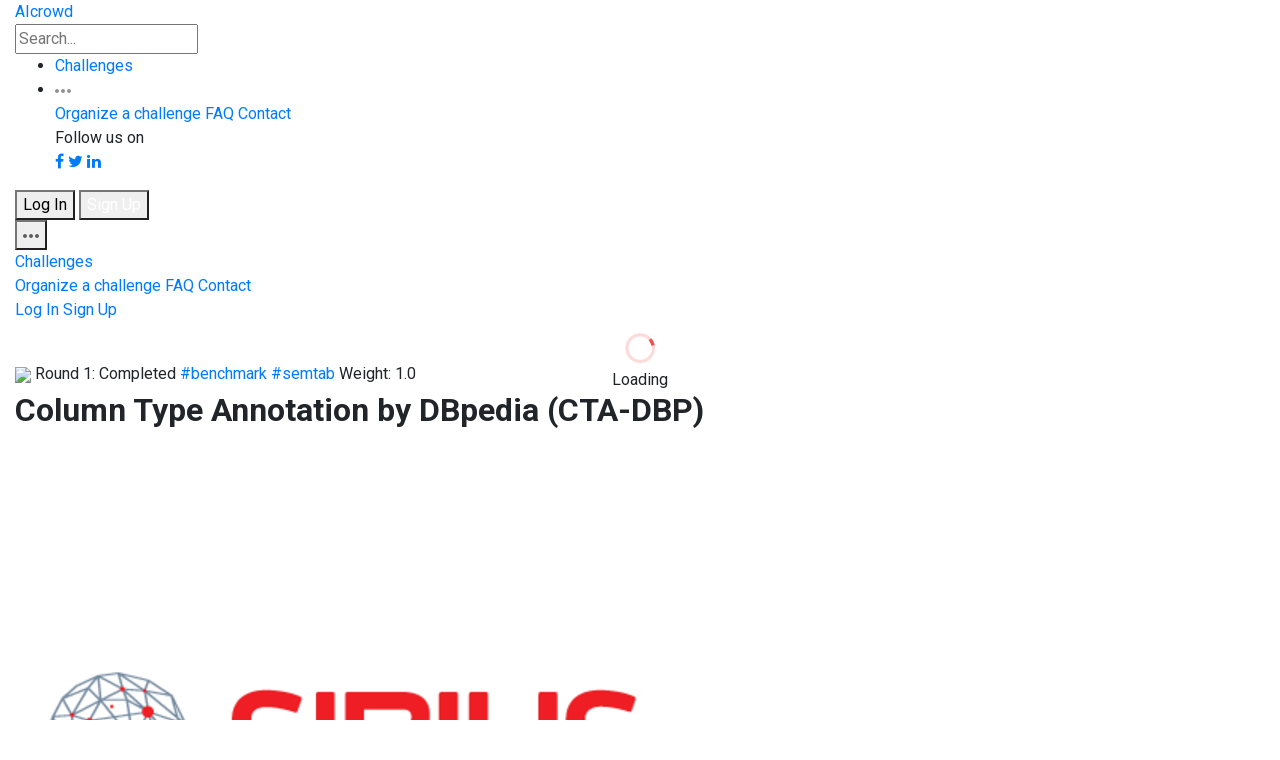

--- FILE ---
content_type: text/html; charset=utf-8
request_url: https://www.aicrowd.com/challenges/semtab-2021/problems/column-type-annotation-by-dbpedia-cta-dbp/submissions/179598
body_size: 208879
content:
<!DOCTYPE html>
<html lang="en">
  <head>
    <meta charset="utf-8">
    <title>AIcrowd | Column Type Annotation by DBpedia (CTA-DBP) | Submissions #179598</title>
    <meta name="description" content="">
    <meta name="viewport" content="width=device-width, initial-scale=1.0">

    <!-- Facebook Open Graph data -->
    <meta property="og:title" content="AIcrowd | Column Type Annotation by DBpedia (CTA-DBP) | Submissions #179598" />
    <meta property="og:type" content="website" />
    <meta property="og:url" content="https://www.aicrowd.com/challenges/semtab-2021/problems/column-type-annotation-by-dbpedia-cta-dbp/submissions/179598" />
    <meta property="og:image" content="https://images.aicrowd.com/raw_images/settings/home_page_social_image/1/54e895c7c2a312b5ef3c.jpg" />
    <meta property="og:description" content="" />
    <meta property="og:site_name" content="AIcrowd | Column Type Annotation by DBpedia (CTA-DBP) | Submissions #179598" />

    <!-- Twitter Card data -->
    <meta name="twitter:card" content="summary_large_image">
    <meta name="twitter:site" content="@aicrowdHQ">
    <meta name="twitter:title" content="AIcrowd | Column Type Annotation by DBpedia (CTA-DBP) | Submissions #179598">
    <meta name="twitter:description" content="">
    <meta name="twitter:creator" content="@aicrowdHQ">
    <meta name="twitter:image" content="https://images.aicrowd.com/raw_images/settings/home_page_social_image/1/54e895c7c2a312b5ef3c.jpg">


    <link rel="apple-touch-icon" type="image/png" href="https://assets.aicrowd.com/s3backend/57/misc/favicon.png" sizes="57x57" />
    <link rel="apple-touch-icon" type="image/png" href="https://assets.aicrowd.com/s3backend/60/misc/favicon.png" sizes="60x60" />
    <link rel="apple-touch-icon" type="image/png" href="https://assets.aicrowd.com/s3backend/72/misc/favicon.png" sizes="72x72" />
    <link rel="apple-touch-icon" type="image/png" href="https://assets.aicrowd.com/s3backend/76/misc/favicon.png" sizes="76x76" />
    <link rel="apple-touch-icon" type="image/png" href="https://assets.aicrowd.com/s3backend/114/misc/favicon.png" sizes="114x114" />
    <link rel="apple-touch-icon" type="image/png" href="https://assets.aicrowd.com/s3backend/120/misc/favicon.png" sizes="120x120" />
    <link rel="apple-touch-icon" type="image/png" href="https://assets.aicrowd.com/s3backend/144/misc/favicon.png" sizes="144x144" />
    <link rel="apple-touch-icon" type="image/png" href="https://assets.aicrowd.com/s3backend/152/misc/favicon.png" sizes="152x152" />
    <link rel="shortcut icon" type="image/png" href="https://assets.aicrowd.com/s3backend/192/misc/favicon.png" sizes="192x192" />
    <link rel="shortcut icon" type="image/png" href="https://assets.aicrowd.com/s3backend/32/misc/favicon.png" sizes="32x32" />
    <link rel="shortcut icon" type="image/png" href="https://assets.aicrowd.com/s3backend/96/misc/favicon.png" sizes="96x96" />
    <link rel="shortcut icon" type="image/png" href="https://assets.aicrowd.com/s3backend/16/misc/favicon.png" sizes="16x16" />
    <link rel="apple-touch-icon" type="image/png" href="https://assets.aicrowd.com/s3backend/57/misc/favicon.png" sizes="57x57" />
    <link rel="apple-touch-icon" type="image/png" href="https://assets.aicrowd.com/s3backend/57/misc/favicon.png" sizes="57x57" />
    <link rel="manifest" href="https://assets.aicrowd.com/assets/favicon/manifest-36e9cca858fd9b82258789bb3f8de560278b761ac586b9c8d882089d39fa2030.json" async>
    <meta name="msapplication-TileColor" content="#ffffff">
    <meta name="msapplication-TileImage" content="https://assets.aicrowd.com/s3backend/144/misc/favicon.png">
    <meta name="theme-color" content="#ffffff">
      <link href="https://fonts.googleapis.com/css?family=Roboto+Condensed:700|Roboto:400,400i,500,500i,700" rel="stylesheet" async>
    <link href="https://fonts.googleapis.com/css2?family=Archivo:wght@300&display=swap" rel="stylesheet" defer>
    <script src="https://use.fontawesome.com/bee91422da.js" async></script>
    <link rel="stylesheet"href="https://maxst.icons8.com/vue-static/landings/line-awesome/line-awesome/1.3.0/css/line-awesome.min.css" async />

    <link rel="stylesheet" href="https://maxcdn.bootstrapcdn.com/bootstrap/4.2.1/css/bootstrap-grid.min.css">
    <link rel="stylesheet" href="https://maxcdn.bootstrapcdn.com/bootstrap/4.2.1/css/bootstrap-reboot.min.css">
    <script async charset="utf-8" src="//cdn.embedly.com/widgets/platform.js"></script>

        <!-- Global site tag (gtag.js) - Google Analytics -->
  <script async src="https://www.googletagmanager.com/gtag/js?id=G-7L4H7S9RG2"></script>

      <script>
var _rollbarConfig = {
    accessToken: "baf74ac12fc9403b9f41808db52f7fcd",
    captureUncaught: true,
    captureUnhandledRejections: true,
    payload: {
        environment: "production"
    }
};
// Rollbar Snippet
!function(r){function o(e){if(n[e])return n[e].exports;var t=n[e]={exports:{},id:e,loaded:!1};return r[e].call(t.exports,t,t.exports,o),t.loaded=!0,t.exports}var n={};return o.m=r,o.c=n,o.p="",o(0)}([function(r,o,n){"use strict";var e=n(1),t=n(4);_rollbarConfig=_rollbarConfig||{},_rollbarConfig.rollbarJsUrl=_rollbarConfig.rollbarJsUrl||"https://cdnjs.cloudflare.com/ajax/libs/rollbar.js/2.0.1/rollbar.min.js",_rollbarConfig.async=void 0===_rollbarConfig.async||_rollbarConfig.async;var a=e.setupShim(window,_rollbarConfig),l=t(_rollbarConfig);window.rollbar=e.Rollbar,a.loadFull(window,document,!_rollbarConfig.async,_rollbarConfig,l)},function(r,o,n){"use strict";function e(r){return function(){try{return r.apply(this,arguments)}catch(o){try{console.error("[Rollbar]: Internal error",o)}catch(n){}}}}function t(r,o){this.options=r,this._rollbarOldOnError=null;var n=s++;this.shimId=function(){return n},window&&window._rollbarShims&&(window._rollbarShims[n]={handler:o,messages:[]})}function a(r,o){var n=o.globalAlias||"Rollbar";if("object"==typeof r[n])return r[n];r._rollbarShims={},r._rollbarWrappedError=null;var t=new p(o);return e(function(){return o.captureUncaught&&(t._rollbarOldOnError=r.onerror,i.captureUncaughtExceptions(r,t),i.wrapGlobals(r,t)),o.captureUnhandledRejections&&i.captureUnhandledRejections(r,t),r[n]=t,t})()}function l(r){return e(function(){var o=this,n=Array.prototype.slice.call(arguments,0),e={shim:o,method:r,args:n,ts:new Date};window._rollbarShims[this.shimId()].messages.push(e)})}var i=n(2),s=0,c=n(3),d=function(r,o){return new t(r,o)},p=c.bind(null,d);t.prototype.loadFull=function(r,o,n,t,a){var l=function(){var o;if(void 0===r._rollbarDidLoad){o=new Error("rollbar.js did not load");for(var n,e,t,l,i=0;n=r._rollbarShims[i++];)for(n=n.messages||[];e=n.shift();)for(t=e.args||[],i=0;i<t.length;++i)if(l=t[i],"function"==typeof l){l(o);break}}"function"==typeof a&&a(o)},i=!1,s=o.createElement("script"),c=o.getElementsByTagName("script")[0],d=c.parentNode;s.crossOrigin="",s.src=t.rollbarJsUrl,n||(s.async=!0),s.onload=s.onreadystatechange=e(function(){if(!(i||this.readyState&&"loaded"!==this.readyState&&"complete"!==this.readyState)){s.onload=s.onreadystatechange=null;try{d.removeChild(s)}catch(r){}i=!0,l()}}),d.insertBefore(s,c)},t.prototype.wrap=function(r,o){try{var n;if(n="function"==typeof o?o:function(){return o||{}},"function"!=typeof r)return r;if(r._isWrap)return r;if(!r._wrapped){r._wrapped=function(){try{return r.apply(this,arguments)}catch(o){var e=o;throw"string"==typeof e&&(e=new String(e)),e._rollbarContext=n()||{},e._rollbarContext._wrappedSource=r.toString(),window._rollbarWrappedError=e,e}},r._wrapped._isWrap=!0;for(var e in r)r.hasOwnProperty(e)&&(r._wrapped[e]=r[e])}return r._wrapped}catch(t){return r}};for(var u="log,debug,info,warn,warning,error,critical,global,configure,handleUncaughtException,handleUnhandledRejection".split(","),f=0;f<u.length;++f)t.prototype[u[f]]=l(u[f]);r.exports={setupShim:a,Rollbar:p}},function(r,o){"use strict";function n(r,o){if(r){var n;"function"==typeof o._rollbarOldOnError?n=o._rollbarOldOnError:r.onerror&&!r.onerror.belongsToRollbar&&(n=r.onerror,o._rollbarOldOnError=n);var t=function(){var t=Array.prototype.slice.call(arguments,0);e(r,o,n,t)};t.belongsToRollbar=!0,r.onerror=t}}function e(r,o,n,e){r._rollbarWrappedError&&(e[4]||(e[4]=r._rollbarWrappedError),e[5]||(e[5]=r._rollbarWrappedError._rollbarContext),r._rollbarWrappedError=null),o.handleUncaughtException.apply(o,e),n&&n.apply(r,e)}function t(r,o){if(r){"function"==typeof r._rollbarURH&&r.removeEventListener("unhandledrejection",r._rollbarURH);var n=function(r){var n=r.reason,e=r.promise,t=r.detail;!n&&t&&(n=t.reason,e=t.promise),o&&o.handleUnhandledRejection&&o.handleUnhandledRejection(n,e)};r._rollbarURH=n,r.addEventListener("unhandledrejection",n)}}function a(r,o){if(r){var n,e,t="EventTarget,Window,Node,ApplicationCache,AudioTrackList,ChannelMergerNode,CryptoOperation,EventSource,FileReader,HTMLUnknownElement,IDBDatabase,IDBRequest,IDBTransaction,KeyOperation,MediaController,MessagePort,ModalWindow,Notification,SVGElementInstance,Screen,TextTrack,TextTrackCue,TextTrackList,WebSocket,WebSocketWorker,Worker,XMLHttpRequest,XMLHttpRequestEventTarget,XMLHttpRequestUpload".split(",");for(n=0;n<t.length;++n)e=t[n],r[e]&&r[e].prototype&&l(o,r[e].prototype)}}function l(r,o){if(o.hasOwnProperty&&o.hasOwnProperty("addEventListener")){var n=o.addEventListener;n._rollbarOldAdd&&(n=n._rollbarOldAdd);var e=function(o,e,t){n.call(this,o,r.wrap(e),t)};e._rollbarOldAdd=n,o.addEventListener=e;var t=o.removeEventListener;t._rollbarOldRemove&&(t=t._rollbarOldRemove);var a=function(r,o,n){t.call(this,r,o&&o._wrapped||o,n)};a._rollbarOldRemove=t,o.removeEventListener=a}}r.exports={captureUncaughtExceptions:n,captureUnhandledRejections:t,wrapGlobals:a}},function(r,o){"use strict";function n(r,o){this.impl=r(o,this),this.options=o,e(n.prototype)}function e(r){for(var o=function(r){return function(){var o=Array.prototype.slice.call(arguments,0);if(this.impl[r])return this.impl[r].apply(this.impl,o)}},n="log,debug,info,warn,warning,error,critical,global,configure,handleUncaughtException,handleUnhandledRejection,_createItem,wrap,loadFull,shimId".split(","),e=0;e<n.length;e++)r[n[e]]=o(n[e])}n.prototype._swapAndProcessMessages=function(r,o){this.impl=r(this.options);for(var n,e,t;n=o.shift();)e=n.method,t=n.args,this[e]&&"function"==typeof this[e]&&this[e].apply(this,t);return this},r.exports=n},function(r,o){"use strict";r.exports=function(r){return function(o){if(!o&&!window._rollbarInitialized){r=r||{};for(var n,e,t=r.globalAlias||"Rollbar",a=window.rollbar,l=function(r){return new a(r)},i=0;n=window._rollbarShims[i++];)e||(e=n.handler),n.handler._swapAndProcessMessages(l,n.messages);window[t]=e,window._rollbarInitialized=!0}}}}]);
// End Rollbar Snippet
</script>

    <link rel="stylesheet" media="all" href="https://assets.aicrowd.com/assets/application-redesign-42d9692706ceb8e80da472a2982dae4fae1dfea3edde6c2cbaf676fc51a442b5.css" data-turbolinks-track="true" />
    <script src="https://assets.aicrowd.com/assets/application-365a7afb06424d3edbe4b7c324579eae117bebbac45066bcddc7ecc63b14e5fa.js" data-turbolinks-track="true"></script>

    <meta name="csrf-param" content="authenticity_token" />
<meta name="csrf-token" content="A7Axda0yyR83bt3GjGDMzEklaVJxUalY8Ode761BmN4XVFPLFKqyOtQQJTv60Ige64cbGQHJ2JMaRJi+Hww+nQ==" />
    <script src="https://assets.aicrowd.com/packs/js/application-7287ad69301dc0bcab11.js"></script>
    <link rel="stylesheet" media="screen" href="https://assets.aicrowd.com/packs/css/application-beea0ef1.css" />
    <script>
    var mixpanel_initialized = false;
    var mixpanel_token = "7e0eaec54ab1363887aef8bc1987710b";
    var mixpanel_visit = {
        "Page Module": "submissions",
        "Page Action": "show",
        "Page URL": location.pathname,
        "Page Full URL": window.location.href,
        "Version": "v1",
        "Logged In": false
    }
    mixpanel_visit["Challenge"] = "848";
    mixpanel_visit["Challenge Slug"] = "column-type-annotation-by-dbpedia-cta-dbp";
    mixpanel_visit["Problem"] = mixpanel_visit["Challenge"];
    mixpanel_visit["Problem Slug"] = mixpanel_visit["Challenge Slug"];
    mixpanel_visit["Challenge"] = "847";
    mixpanel_visit["Challenge Slug"] = "semtab-2021";
</script>



    <script>
    MathJax = {
      tex: {
        inlineMath: [['$', '$'], ['\\(', '\\)']]
      }
    };
    </script>
    <script id="MathJax-script" async
      src="https://cdn.jsdelivr.net/npm/mathjax@3/es5/tex-chtml.js">
    </script>


  </head>

  <body id='' data-turbolinks="false" data-controller="mixpanel">
    <!-- loader container -->
<div id='loader-container' class="loader-container"
  style="position: absolute;
    top: 50%;
    left: 50%;
    transform: translate(-50%, -50%);"
>

  <!-- loader -->
  <div class="loader" title="0">
  <center>
    <svg version="1.1" id="loader-1" xmlns="http://www.w3.org/2000/svg" xmlns:xlink="http://www.w3.org/1999/xlink" x="0px" y="0px" width="40px" height="40px" viewBox="0 0 40 40" enable-background="new 0 0 40 40" xml:space="preserve">
      <path opacity="0.2" fill="#F0514D" d="M20.201,5.169c-8.254,0-14.946,6.692-14.946,14.946c0,8.255,6.692,14.946,14.946,14.946s14.946-6.691,14.946-14.946C35.146,11.861,28.455,5.169,20.201,5.169z M20.201,31.749c-6.425,0-11.634-5.208-11.634-11.634c0-6.425,5.209-11.634,11.634-11.634c6.425,0,11.633,5.209,11.633,11.634C31.834,26.541,26.626,31.749,20.201,31.749z"/>
      <path fill="#F0514D" d="M26.013,10.047l1.654-2.866c-2.198-1.272-4.743-2.012-7.466-2.012h0v3.312h0C22.32,8.481,24.301,9.057,26.013,10.047z">
      <animateTransform attributeType="xml" attributeName="transform" type="rotate" from="0 20 20" to="360 20 20" dur="0.5s" repeatCount="indefinite"/>
      </path>
    </svg>
  </center>
    <span>Loading</span>
  </div>
  <!-- loader -->

</div>
<!-- /loader container -->



    <div class='content'>
      
        <!-- app header -->
<header class="app-header">
	<div class="container-fluid">

		<div class="app-header-section">
			<!-- app brand -->
			<div class="app-brand">
				<a class="logo-aicrowd" href="/" data-turbolinks="false">
					<span>AIcrowd</span>
				</a>
      </div>

      <form data-controller="search-form autocomplete" data-action="submit-&gt;search-form#handleSubmit click-&gt;challenge-rounds#toogleSubtab" action="/search" accept-charset="UTF-8" method="get"><input name="utf8" type="hidden" value="&#x2713;" />
        <input id="search-form" class="form-control search-input" placeholder="Search..." aria-label="Search" aria-describedby="Search" data-target="search-form.searchQuery autocomplete.field" type="text" name="q" />
</form>		</div>


			<div class="app-header-section">

				<ul class="nav">
					<li class="nav-item">
						<a class="nav-link" href="/challenges">Challenges</a>
					</li>
					<!-- <li class="nav-item"> -->
					<!-- </li> -->
					<li class="nav-item dropdown">
						<a class="nav-link dropdown-toggle" data-toggle="dropdown" href="#" role="button" aria-haspopup="true" aria-expanded="false">
							<svg width="16" height="4" xmlns="http://www.w3.org/2000/svg">
								<path d="M2 0C.9 0 0 .9 0 2s.9 2 2 2 2-.9 2-2-.9-2-2-2zm12 0c-1.1 0-2 .9-2 2s.9 2 2 2 2-.9 2-2-.9-2-2-2zM8 0C6.9 0 6 .9 6 2s.9 2 2 2 2-.9 2-2-.9-2-2-2z" fill="#909293" fill-rule="nonzero"/>
							</svg>
						</a>
						<div class="dropdown-menu dropdown-menu-right">
							<a class="dropdown-item" href="/landing_page/host">Organize a challenge</a>
							<a class="dropdown-item" href="/faq">FAQ</a>
							<a class="dropdown-item" href="/contact">Contact</a>

                                                        <div class="dropdown-divider"></div>
                                                        <span class="dropdown-item-no-click">
                                                            Follow us on<br>
							    <a href="https://fb.com/aicrowdHQ" target="_blank"><span class="border btn fa fa-facebook"></span></a>
                                                            <a href="https://twitter.com/aicrowdHQ" target="_blank"><span class="border btn fa fa-twitter"></span></a>
                                                            <a href="https://www.linkedin.com/company/aicrowd" target="_blank"><span class="border btn fa fa-linkedin"></span></a>
                                                        </span>
						</div>
					</li>
				</ul>

				<div class="user-options">
                                  <a href="/participants/sign_in">
                                    <button type="button" class="btn btn-secondary">Log In</button>
</a>                                  <a href="/participants/sign_up">
                                    <button type="button" class="btn btn-primary">Sign Up</button>
</a>                                </div>

				<div class="dropdown">
					<button class="app-header-toggler" type="button" id="" data-toggle="dropdown" aria-haspopup="true" aria-expanded="false">
            <span class="app-header-toggler-icon">
              <svg width="16" height="4" xmlns="http://www.w3.org/2000/svg"><path d="M2 0C.9 0 0 .9 0 2s.9 2 2 2 2-.9 2-2-.9-2-2-2zm12 0c-1.1 0-2 .9-2 2s.9 2 2 2 2-.9 2-2-.9-2-2-2zM8 0C6.9 0 6 .9 6 2s.9 2 2 2 2-.9 2-2-.9-2-2-2z" fill="#5D5F60" fill-rule="nonzero"/></svg>
            </span>
					</button>
					<div class="dropdown-menu dropdown-menu-right">
						<a class="dropdown-item" href="/challenges">Challenges</a>
						<div class="dropdown-divider"></div>
						<a class="dropdown-item" href="/landing_page/host">Organize a challenge</a>
						<a class="dropdown-item" href="/faq">FAQ</a>
						<a class="dropdown-item" href="/contact">Contact</a>
						<div class="dropdown-divider"></div>
						<a class="dropdown-item" href="/participants/sign_in">Log In</a>
						<a class="dropdown-item" href="/participants/sign_up">Sign Up</a>
					</div>
				</div>

			</div>
	</div>
</header>


      <div id="flash-messages-wrapper">
        
        
      </div>

        <div class="navigation btn-primary p-2">
    <div class="container-fluid">
      <span>
        <a style="color:white;" href="/challenges/semtab-2021">
          <span class="fa fa-chevron-left mr-2"></span>Back to <b>SemTab 2021</b>
</a>      </span>
    </div>
  </div>
  <!-- masthead - challenge -->
  <div class="masthead masthead-challenge">
  <div class="container-fluid">
    <div class="row">
  <div class="col-12">
          <span class="badge badge-success" data-toggle="tooltip" data-placement="top" title="">
            <img src="https://assets.aicrowd.com/assets/img/icon-time.svg" />
            Round 1: Completed
          </span>
        <a href="/challenges?categories=benchmark">
          <span class='badge badge-outline'>#benchmark</span>
</a>        <a href="/challenges?categories=semtab">
          <span class='badge badge-outline'>#semtab</span>
</a>        <span class="badge badge-gold">Weight: 1.0</span>
  </div>
</div>

    <!-- title/description/prizes -->
    <div class="row">
      <div class="col-sm-12 col-md-8 col-lg-9">
        <h1>Column Type Annotation by DBpedia (CTA-DBP)</h1>
        <p></p>
      </div>

      <div class="col-sm-12 col-md-4 col-lg-3">
        <div class="prizes-breakdown">
</div>

      </div>
    </div>
    <!-- /title/description/prizes -->

  <!-- organizer/stats/options -->
    <div class="row mobile-mt-100">
  <div class="col-12 d-flex align-items-center flex-wrap">
    <div class="organizer-attribution">
        <span>By&nbsp;</span>
        <a href="/organizers/semtab-semantic-web-challenge-on-tabular-data-to-knowledge-graph-matching">
          <img src="https://images.aicrowd.com/images/organizers/image_file/10/sirius-logo.png" />
</a>        <a href="/organizers/semtab-semantic-web-challenge-on-tabular-data-to-knowledge-graph-matching">
          <span>SemTab: Semantic Web Challenge on Tabular Data to Knowledge Graph Matching&nbsp;</span>
</a>    </div>

    <div class="stats-group" style="margin-right: 10px">
      <div class="stat-item" style="width: 72px">
        <center>
        <span data-toggle="tooltip" data-placement="top" title="No. of views">
          <img src="https://assets.aicrowd.com/assets/img/icon-views.svg" />
          4331
        </span>
        </center>
      </div>
      <div class="stat-item" style="width: 72px">
        <center>
        <span data-toggle="tooltip" data-placement="top" title="No. of users">
          <img src="https://assets.aicrowd.com/assets/img/icon-users.svg" />
          58
        </span>
        </center>
      </div>
      <div class="stat-item width-72">
  <center>
    <span data-toggle="tooltip" data-placement="top" title="No. of teams">
      <img src="https://assets.aicrowd.com/assets/img/icon-teams.svg" />
      7
    </span>
  </center>
</div>

      <div class="stat-item" style="width: 72px">
        <center>
        <span data-toggle="tooltip" data-placement="top" title="No. of submissions">
          <img src="https://assets.aicrowd.com/assets/img/icon-submissions.svg" />
          303
        </span>
        </center>
      </div>
    </div>
    <div class="btn-set" aria-hidden="true">
        <a href="/participants/sign_in">
    <button type='button' class='btn btn-secondary btn-sm'>
      <svg width='12' height='11' xmlns='http://www.w3.org/2000/svg'><path d='M10.8746251 6.14539024L5.97691577 11.0430996 1.07920644 6.14539024C.43154568 5.50196808.03030318 4.61061457.03030318 3.62554576c0-1.96049121 1.58929212-3.54978364 3.54978364-3.54978364.92305599 0 1.76382467.35231416 2.39516959.92980603.63649437-.6044087 1.49691101-.97526512 2.44394586-.97526512 1.96049123 0 3.54978363 1.58929242 3.54978363 3.54978364 0 1.00819292-.4203017 1.91821904-1.0952455 2.56441886z' fill='#F0524D' fill-rule='evenodd'></svg>
       1
    </button>
</a>
      
<div id="badges-popup">
    <div class="modal badges-modal" id="badges-modal" tabindex="-1" role="dialog" aria-labelledby="previewModalLabel" aria-hidden="true">
      <div class="modal-dialog" role="document">
        <div class="modal-content" style="max-width: 404px; margin-top: 150px;">
          <div data-react-class="molecules/AchievementPopup/index" data-react-props="{&quot;icon&quot;:&quot;/assets/challenge_badges/challenges_Share_Active_first.png&quot;,&quot;title&quot;:&quot;Spread the Word!&quot;,&quot;description&quot;:&quot;Thank You for Making Our Community Grow!&quot;,&quot;url&quot;:&quot;https://www.aicrowd.com//challenges/semtab-2021/problems/column-type-annotation-by-dbpedia-cta-dbp&quot;,&quot;badgeTitle&quot;:&quot;Spread the Word!&quot;,&quot;socialMessage&quot;:&quot;Column Type Annotation by DBpedia (CTA-DBP) on @aicrowdHQ\n&quot;}" data-react-cache-id="molecules/AchievementPopup/index-0"></div>
        </div>
      </div>
    </div>
</div>

<script>
  function share_challenge() {
    $("#badges-modal").appendTo("body").modal("show");
    $.ajax({url: "/challenges/column-type-annotation-by-dbpedia-cta-dbp/shared_challenge" })
  }
</script>
<a onclick='share_challenge()' href="#" class="btn btn-secondary btn-sm">Share</a>

    </div>

  </div>
</div>

      <!-- /organizer/stats/options -->
  </div>
</div>
<!-- /masthead - challenge -->

<!-- sub-nav bar -->
<div class="sub-nav-bar sticky-top">
  <div class="container-fluid priority-nav" data-controller="prioritynav">
    <ul class="nav">
      <li class="nav-item">
  <a class=" nav-link" href="/challenges/semtab-2021/problems/column-type-annotation-by-dbpedia-cta-dbp">Overview</a>
</li>

        <li class="nav-item">
  <a class=" nav-link" href="/challenges/semtab-2021/problems/column-type-annotation-by-dbpedia-cta-dbp/leaderboards">Leaderboard</a>
</li>

        <li class="nav-item">
  <a class=" nav-link" href="/challenges/semtab-2021/problems/column-type-annotation-by-dbpedia-cta-dbp/discussion">Discussion</a>
</li>

      <li class="nav-item">
  <a class=" nav-link" href="/challenges/semtab-2021/problems/column-type-annotation-by-dbpedia-cta-dbp/insights">Insights</a>
</li>

        <li class="nav-item">
  <a class=" nav-link" href="/challenges/semtab-2021/problems/column-type-annotation-by-dbpedia-cta-dbp/dataset_files">Resources</a>
</li>

        <li class="nav-item">
  <a class="active nav-link" href="/challenges/semtab-2021/problems/column-type-annotation-by-dbpedia-cta-dbp/submissions">Submissions</a>
</li>

        <li class="nav-item">
  <a class=" nav-link" href="/challenges/column-type-annotation-by-dbpedia-cta-dbp/challenge_rules">Rules</a>
</li>


     <li class="nav-item dropdown overflow-nav">
        <a class="nav-link dropdown-toggle" data-toggle="dropdown" href="#" role="button" aria-haspopup="true" aria-expanded="false">More <svg xmlns="http://www.w3.org/2000/svg" width="10" height="5" viewBox="0 0 10 5"><polygon fill="#5D5F60" points="7 10 12 15 17 10" transform="translate(-7 -10)"/></svg>
        </a>
        <div class="dropdown-menu dropdown-menu-right overflow-nav-list">
        </div>
    </li>
    </ul>

      <a class="btn btn-primary btn-sm pull-right" data-controller="mixpanel" data-action="click-&gt;mixpanel#challenge_participation_start" href="/participants/sign_up">Participate</a>
  </div>
</div>
<!-- /sub-nav bar -->

<!-- create team modal -->
<div class="modal fade" id="create-team-modal" tabindex="-1" role="dialog" aria-labelledby="create-team-modal-label" aria-hidden="true">
  <div class="modal-dialog" role="document">
    <div class="modal-content">
      <form class="new_team" id="new_team" action="/challenges/semtab-2021/problems/column-type-annotation-by-dbpedia-cta-dbp/teams" accept-charset="UTF-8" method="post"><input name="utf8" type="hidden" value="&#x2713;" /><input type="hidden" name="authenticity_token" value="vntvHKpvrnZ+hQbXYteWvyGCZ4g/D3e53qn/b34Pf5TwgHKYZZGw3TBTPfT+nuuF2ycz/jyiGSR9rtJqRTVZDw==" />
        <div class="modal-header">
          <h4 class="modal-title" id="create-team-modal-label">Create a team for this challenge</h4>
          <button type="button" class="close" data-dismiss="modal" aria-label="Close">
            <span aria-hidden="true">&times;</span>
          </button>
        </div>
        <div class="modal-body">
          <div class="form-group">
            <label>Team Name</label>
            <div class="input-group mb-3">
              <input class="form-control validated-field" placeholder="Team name" data-auto-focus="true" data-error-description-selector="team-name-error-message" data-validation-type="regex" data-validation-regex-pattern="^[a-zA-Z0-9.\-_{}\[\]]+$" type="text" name="team[name]" id="team_name" />
              <div id="team-name-error-message" style="display: none; color: red">
                <small><i>A team name may only contain basic letters, numbers, and any of
                  <code>-_.{}[]</code></i></small>
              </div>
            </div>
          </div>
          <div class="btn-set">
            <input type="submit" name="commit" value="Create" class="btn btn-primary" disabled="disabled" data-disable-with="Create" />
            <button type="button" class="btn btn-secondary" data-dismiss="modal">Cancel</button>
          </div>
        </div>
</form>    </div>
  </div>
</div>
<!-- /create team modal -->



<script src="https://cdnjs.cloudflare.com/ajax/libs/mermaid/8.14.0/mermaid.min.js" integrity="sha512-vLumCjg7NKEQKGM+xAgBYTvQ90DVu6Eo7vS1T/iPf2feNLcrpGxvumuUUmE3CPiCUPgviyKbtpWGDbhnVnmJxg==" crossorigin="anonymous" referrerpolicy="no-referrer"></script>

<!-- section -->
<section class="section-p-sm">
  <div class="container-fluid">
    <div class="row">
      <div class="col-12 mb-4">
        <a href="/challenges/semtab-2021/problems/column-type-annotation-by-dbpedia-cta-dbp/submissions">
          <span>&#8592; Back to challenge</span>
</a>      </div>

      <!-- submission details -->
      <div class="col-sm-12 col-md-12">
        <div class="d-flex">
          <div class="col-md-7 d-flex pl-0">
            <h2 class="mr-2">Submission #179598</h2><span class="badge badge-success">graded</span>
          </div>
            <div class="col-md-5">
              <div class="float-right d-flex">
                <i class="mr-2 pt-2">Submitted by</i>
                <div class="avatar-group">
                    
  <span id="participant_c36a_41501">
    <span data-controller="participants"
          data-participants-participant="41501"
          data-participants-username="false"
          data-participants-avatar="true"
          data-participants-truncate="false"
          data-participants-location="participant_c36a_41501"
          data-action="mouseenter->participants#getUserProfile">
          <img class="avatar" src="https://images.aicrowd.com/100x100/images/participants/image_file/41501/unnamed.png" />

    </span>
  </span>

                </div>
              </div>
            </div>
        </div>

          
  <div class="d-flex">
    <div class="mr-4">
      <h4>F1 Score</h4>
        <span>0.141</span>
    </div>

    <div class="mr-4">
      <h4>Precision</h4>
      <span>0.141</span>
    </div>


  </div><br>


  <br/>

  <div class="row">
    <div class="col-lg-6">
      <div class="mr-4 p-normal-font">
        <h4>Message</h4>
        <span data-controller="linkify-content"><p>Graded successfully!</p>
</span>
      </div>
    </div>
  </div>

  <hr/>
  <div class="row">
  <div class="col-sm-12 col-md-6">
  </div>

<!--Detail media start-->
<div class="col-sm-12 col-md-6">
</div>
</div>

<!--Detail media end-->
<div class="col-sm-12 col-md-6 pl-0">
  <div class="section-header mt-4 pt-4 border-top">
    <h4>Share</h4>
    <div class="d-flex">
      <input id="shortUrl" type="text" style="display:none; position: relative; left: -10000px;" value='https://www.aicrowd.com/0b2df707-3d59-4607-95e2-10655c0eb4b5' >
      <button
        id="copyurlbutton"
        data-controller="copy-link"
        data-action="click->copy-link#copyLink"
        class="btn btn-secondary btn-sm mr-2"
      >
        Copy URL
      </button>
      <span data-title="Column Type Annotation by DBpedia (CTA-DBP)" data-desc="" data-img="https://images.aicrowd.com/raw_images/settings/home_page_social_image/1/54e895c7c2a312b5ef3c.jpg" data-url="https://www.aicrowd.com/challenges/column-type-annotation-by-dbpedia-cta-dbp/submissions/179598?utm_source=AIcrowd&amp;utm_medium=Facebook" data-href="https://www.aicrowd.com/challenges/column-type-annotation-by-dbpedia-cta-dbp/submissions/179598?utm_source=AIcrowd&amp;utm_medium=Facebook"><a class="btn btn-secondary new-btn btn-sm mr-1 float-left m-1 facebook" data-url="https://www.aicrowd.com/challenges/column-type-annotation-by-dbpedia-cta-dbp/submissions/179598?utm_source=AIcrowd&amp;utm_medium=Facebook" data-site="facebook" data-toggle="tooltip" data-placement="top" onclick="return SocialShareButton.share(this)" title="Share to Facebook" rel="nofollow" href="#"><span class='fa fa-facebook facebook' style='color: gray;'></span></a></span>
      <span data-title="Column Type Annotation by DBpedia (CTA-DBP)" data-desc="" data-img="https://images.aicrowd.com/raw_images/settings/home_page_social_image/1/54e895c7c2a312b5ef3c.jpg" data-url="https://www.aicrowd.com/challenges/column-type-annotation-by-dbpedia-cta-dbp/submissions/179598?utm_source=AIcrowd&amp;utm_medium=Twitter" data-href="https://www.aicrowd.com/challenges/column-type-annotation-by-dbpedia-cta-dbp/submissions/179598?utm_source=AIcrowd&amp;utm_medium=Twitter"><a class="btn btn-secondary new-btn1 btn-sm mr-1 float-left m-1 twitter" data-url="https://www.aicrowd.com/challenges/column-type-annotation-by-dbpedia-cta-dbp/submissions/179598?utm_source=AIcrowd&amp;utm_medium=Twitter" data-site="twitter" data-toggle="tooltip" data-placement="top" onclick="return SocialShareButton.share(this)" title="Share to Twitter" rel="nofollow" href="#"><span class='fa fa-twitter twitter' style='color: gray;'></span></a></span>
    </div>
  </div>
</div>

      </div>
      <!-- /submission details -->

    </div>
  </div>

</section>
<!-- /section -->

    </div>
    	<!-- cookie consent pop-up -->
	<div class="alert alert-cookie alert-dismissible fade show" role="alert">
		Cookies help us deliver our services. By using our services, you agree to our use of cookies.
		<div class="btn-set" aria-hidden="true">
			<button type="button" class="btn btn-primary btn-sm cookies-set-accept" data-dismiss="alert" aria-label="Close">Accept</button>
			<form class="button_to" method="get" action="/cookies"><input class="btn btn-secondary btn-sm" type="submit" value="Learn more" /></form>
		</div>
	</div>
	<!-- /cookie consent pop-up -->

<!-- app footer -->
<footer class="app-footer">
	<div class="container-fluid">
		<div class="row">

			<!-- app brand -->
			<div class="app-brand col-3 col-lg-4">
				<div class="app-brand">
					<a class="logo-aicrowd-light" href="/">
						<span>AIcrowd</span>
					</a>
				</div>
			</div>
			<!-- /app brand -->

			<!-- platform -->
			<div class="col-6 col-sm-4 col-md-3 col-lg-2">
				<h4>Platform</h4>
				<ul class="nav flex-column">
					<li class="nav-item">
						<a class="nav-link" href="/challenges">Challenges</a>
					</li>
                                        <li class="nav-item">
                                                <a class="nav-link" href="/research">AIcrowd Research</a>
                                        </li>
					<li class="nav-item">
						<a class="nav-link" href="/landing_page/host">Organize a Challenge</a>
					</li>
					<li class="nav-item">
						<a class="nav-link" href="/faq">FAQ</a>
					</li>
				</ul>
			</div>
			<!-- /platform -->

			<!-- connect -->
			<div class="col-6 col-sm-4 col-md-3 col-lg-2">
				<h4>Connect</h4>
				<ul class="nav flex-column">
					<li class="nav-item">
						<a class="nav-link" href="https://blog.aicrowd.com/">Blog</a>
					</li>
                                        <li class="nav-item">
                                                <a class="nav-link" href="https://discourse.aicrowd.com">Forums</a>
                                        </li>
					<li class="nav-item">
						<a class="nav-link" href="/contact">Contact</a>
					</li>
					<li class="nav-item">
						<a class="nav-link" href="http://gitlab.aicrowd.com/">GitLab<img alt="GitLab" src="https://assets.aicrowd.com/assets/img/icon-external-link-58b07c56ee994c2de8f783c0a7eabf14d19bb83560420af768297b3d1f7f39a9.svg" /></a>
					</li>
					<li class="nav-item">
						<a class="nav-link" href="https://twitter.com/AIcrowdHQ">Twitter<img alt="Twitter" src="https://assets.aicrowd.com/assets/img/icon-external-link-58b07c56ee994c2de8f783c0a7eabf14d19bb83560420af768297b3d1f7f39a9.svg" /></a>
					</li>
                                        <li class="nav-item">
                                                <a class="nav-link" href="https://discord.gg/uhNK5gzjSS">Discord<img alt="Discord" src="https://assets.aicrowd.com/assets/img/icon-external-link-58b07c56ee994c2de8f783c0a7eabf14d19bb83560420af768297b3d1f7f39a9.svg" /></a>
                                        </li>
				</ul>
			</div>
			<!-- /connect -->

			<!-- legal -->
			<div class="section-legal col-12 col-sm-4 col-md-3 col-lg-4">
				<h4>Legal</h4>
				<ul class="nav flex-column">
					<li class="nav-item">
						<a class="nav-link" href="/cookies">Cookie consent</a>
					</li>
					<li class="nav-item">
						<a class="nav-link" href="/terms">Terms of Use</a>
					</li>
					<li class="nav-item">
						<a class="nav-link" href="/participation_terms">Participation Terms</a>
					</li>
					<li class="nav-item">
						<a class="nav-link" href="/privacy">Privacy</a>
					</li>
          <li class="nav-item">
            <a class="nav-link" href="/community_guidelines">Community Guidelines</a>
          </li>
		  <li class="nav-item">
            <a class="nav-link" href="/ai_ethics">AI &amp; Ethics</a>
          </li>
				</ul>
				<p>&#169; 2025 AIcrowd. All rights reserved.</p>
			</div>
			<!-- /legal -->

		</div>
	</div>
</footer>
	<!-- custom footer -->
		<style>
   .md-content a {
   text-decoration: underline;
   }
   .country-flag {
   height: 20px !important;
   }
   .blinking {
   -webkit-animation: 1s blink ease infinite;
   -moz-animation: 1s blink ease infinite;
   -ms-animation: 1s blink ease infinite;
   -o-animation: 1s blink ease infinite;
   animation: 1s blink ease infinite;
   }
   @keyframes "blink" {
   from, to {
   opacity: 0;
   }
   50% {
   opacity: 1;
   }
   }
   @-moz-keyframes blink {
   from, to {
   opacity: 0;
   }
   50% {
   opacity: 1;
   }
   }
   @-webkit-keyframes "blink" {
   from, to {
   opacity: 0;
   }
   50% {
   opacity: 1;
   }
   }
   @-ms-keyframes "blink" {
   from, to {
   opacity: 0;
   }
   50% {
   opacity: 1;
   }
   }
   @-o-keyframes "blink" {
   from, to {
   opacity: 0;
   }
   50% {
   opacity: 1;
   }
   }
   .alert-flash {
   border-bottom: 1px solid #F0524D;
   }
   .tooltip-inner-top .reputation-info {
   display: none;
   }
   .reputation-info .reputation-score {
   display: none;
   }
   .btn-primary {
   color: #fff !important;
   }
   .btn-google {
   border: 1px solid #b3b3b3;
   }
   @media(max-width: 991.98px) {
   .sub-nav-bar .btn {
   display: block !important;
   }
   .feedback-button {
   display: none;
   }
   }
   .table-leaderboard .btn-sm {
   padding: 0.25rem 0.875rem;
   border-radius: 1.5rem;
   }
   .card-challenge .card-footer a {
   display: unset;
   }
   .contribution-details .image-link img {
   height: 80px;
   width: 80px;
   }
   .output_wrapper {
   max-height: 300px;
   overflow: scroll;
   }
   .ipynb-notebook-container div.input_area {
   border: 1px solid #efefef;
   padding: 5px 9px;
   }
   .ipynb-notebook-container div.input_area>div.highlight>pre {
   line-height: 1.5em;
   }
   .ipynb-notebook-container div.output_area pre {
   line-height: 1.4em;
   }
   .md-content p, .md-content ol>li, .md-content ul, .md-content ol {
   font-size: 1.1rem;
   }
   .md-content table {
   max-width: 640px;
   }
   .mvcss {
   cursor: pointer;
   width:100px;
   filter: brightness(0.5);
   left:0;
   right:0;
   margin-left:auto;
   margin-right:auto;
   }
   .mvcss2 {
   display: none;
   filter: grayscale(0.5);
   position: absolute;
   width: 40px;
   left:0;
   right:0;
   margin-left:auto;
   margin-right:auto;
   }
</style>
<script>
function embeddplayer(ele) {
       $('.music-player').remove();
       var parentTr = $(ele).closest('tr');
       console.log(ele);
       var submissionId = parentTr.find('td:last a:first').attr('href').slice(-6);
       var cnt = `<tr> <td class="p-0 m-0 music-player" colspan="100%"><iframe src="https://music-demixing-player.aws-internal.k8s.aicrowd.com/?selectedSubmission=${submissionId}&compact=true" style="height:500px;width:100%;border: 0px;"></td></tr></iframe>`;
       parentTr.after(cnt).show('slow');
   }

   function embeddnmmo_ijcai(ele, lnk) {
       $('.nmmo-player').remove();
       var parentTr = $(ele).closest('tr');
       var cnt = `< tr > <td class="p-0 m-0 nmmo-player" colspan="100%"><iframe src="https://ijcai2022-viewer.nmmo.org/?file=` + lnk + `" style="height:800px;width:100%;border: 0px;"></td></tr ></iframe > `;
       parentTr.after(cnt).show('slow');
   }


   function embeddnmmo_neurips2022(ele, lnk) {
       $('.nmmo-player').remove();
       var parentTr = $(ele).closest('tr');
       var cnt = `< tr > <td class="p-0 m-0 nmmo-player" colspan="100%"><iframe src="https://neurips2022-viewer.nmmo.org/?file=` + lnk + `" style="height:800px;width:100%;border: 0px;"></td></tr ></iframe > `;
       parentTr.after(cnt).show('slow');
   }


   function embeddMineRLvideo(ele, lnk, lnk2) {
       console.log("trying to append");
       $('.minerl-player').remove();
       var parentTr = $(ele).closest('tr');
       var cnt = `< tr > <td class="p-5 text-center bg-dark m-0 minerl-player" colspan="100%"><video autoplay muted poster="` + lnk2 + `"><source src="https://images.aicrowd.com/` + lnk + `" style="height:800px;width:100%;border: 0px;"></video></td></tr > `;
       parentTr.after(cnt).show('slow');
   }


   $(document).ready(function() {


       (function($) {
           var origAppend = $.fn.append;

           $.fn.append = function() {
               return origAppend.apply(this, arguments).trigger("append");
           };
       })(jQuery);

       function timeSince(date) {
           var seconds = Math.floor((date - new Date()) / 1000);
           var interval = seconds / 31536000;
           if (interval > 1) {
               return Math.floor(interval) + " years";
           }
           interval = seconds / 2592000;
           if (interval > 1) {
               return Math.floor(interval) + " months";
           }
           interval = seconds / 86400;
           if (interval > 1) {
               return Math.floor(interval) + " days";
           }
           interval = seconds / 3600;
           if (interval > 1) {
               return Math.floor(interval) + " hours";
           }
           interval = seconds / 60;
           if (interval > 1) {
               return Math.floor(interval) + " minutes";
           }
           return Math.floor(seconds) + " seconds";
       }

       function isMobile() {
           if (/(android|bb\d+|meego).+mobile|avantgo|bada\/|blackberry|blazer|compal|elaine|fennec|hiptop|iemobile|ip(hone|od)|ipad|iris|kindle|Android|Silk|lge |maemo|midp|mmp|netfront|opera m(ob|in)i|palm( os)?|phone|p(ixi|re)\/|plucker|pocket|psp|series(4|6)0|symbian|treo|up\.(browser|link)|vodafone|wap|windows (ce|phone)|xda|xiino/i.test(navigator.userAgent) ||
               /1207|6310|6590|3gso|4thp|50[1-6]i|770s|802s|a wa|abac|ac(er|oo|s\-)|ai(ko|rn)|al(av|ca|co)|amoi|an(ex|ny|yw)|aptu|ar(ch|go)|as(te|us)|attw|au(di|\-m|r |s )|avan|be(ck|ll|nq)|bi(lb|rd)|bl(ac|az)|br(e|v)w|bumb|bw\-(n|u)|c55\/|capi|ccwa|cdm\-|cell|chtm|cldc|cmd\-|co(mp|nd)|craw|da(it|ll|ng)|dbte|dc\-s|devi|dica|dmob|do(c|p)o|ds(12|\-d)|el(49|ai)|em(l2|ul)|er(ic|k0)|esl8|ez([4-7]0|os|wa|ze)|fetc|fly(\-|_)|g1 u|g560|gene|gf\-5|g\-mo|go(\.w|od)|gr(ad|un)|haie|hcit|hd\-(m|p|t)|hei\-|hi(pt|ta)|hp( i|ip)|hs\-c|ht(c(\-| |_|a|g|p|s|t)|tp)|hu(aw|tc)|i\-(20|go|ma)|i230|iac( |\-|\/)|ibro|idea|ig01|ikom|im1k|inno|ipaq|iris|ja(t|v)a|jbro|jemu|jigs|kddi|keji|kgt( |\/)|klon|kpt |kwc\-|kyo(c|k)|le(no|xi)|lg( g|\/(k|l|u)|50|54|\-[a-w])|libw|lynx|m1\-w|m3ga|m50\/|ma(te|ui|xo)|mc(01|21|ca)|m\-cr|me(rc|ri)|mi(o8|oa|ts)|mmef|mo(01|02|bi|de|do|t(\-| |o|v)|zz)|mt(50|p1|v )|mwbp|mywa|n10[0-2]|n20[2-3]|n30(0|2)|n50(0|2|5)|n7(0(0|1)|10)|ne((c|m)\-|on|tf|wf|wg|wt)|nok(6|i)|nzph|o2im|op(ti|wv)|oran|owg1|p800|pan(a|d|t)|pdxg|pg(13|\-([1-8]|c))|phil|pire|pl(ay|uc)|pn\-2|po(ck|rt|se)|prox|psio|pt\-g|qa\-a|qc(07|12|21|32|60|\-[2-7]|i\-)|qtek|r380|r600|raks|rim9|ro(ve|zo)|s55\/|sa(ge|ma|mm|ms|ny|va)|sc(01|h\-|oo|p\-)|sdk\/|se(c(\-|0|1)|47|mc|nd|ri)|sgh\-|shar|sie(\-|m)|sk\-0|sl(45|id)|sm(al|ar|b3|it|t5)|so(ft|ny)|sp(01|h\-|v\-|v )|sy(01|mb)|t2(18|50)|t6(00|10|18)|ta(gt|lk)|tcl\-|tdg\-|tel(i|m)|tim\-|t\-mo|to(pl|sh)|ts(70|m\-|m3|m5)|tx\-9|up(\.b|g1|si)|utst|v400|v750|veri|vi(rg|te)|vk(40|5[0-3]|\-v)|vm40|voda|vulc|vx(52|53|60|61|70|80|81|83|85|98)|w3c(\-| )|webc|whit|wi(g |nc|nw)|wmlb|wonu|x700|yas\-|your|zeto|zte\-/i.test(navigator.userAgent.substr(0, 4))) {
               return true;
           }
           return false;
       }
       //$('.table-leaderboard .btn-twitter').hide();
       $('#eua-file').append(" Download");
       $('body img[src*="://discourse.aicrowd.com/images/emoji/"]').css('width', '24px');

       $('div[data-controller=mermaid]').prepend('<span class="col-md-6"><span class="badge badge-outline pl-0 cursor-pointer float-right" onClick="window.location.reload();"><img src="/assets/img/icon-time.svg">🔄 Refresh</span></span><span class="badge pl-0 float-right"><img src="/assets/img/icon-time.svg">🔒Private</span>');

       $($('.card-title a[href="/challenges/spotify-million-playlist-dataset-challenge"]').closest('.card-challenge')[0]).find('.badge-primary').html('<img src="/assets/img/icon-time.svg"> Benchmark Challenge: Running');

       $($('.card-title a[href="/challenges/music-demixing-challenge-ismir-2021"]').closest('.card-challenge')[0]).find('.badge-success').html('<img src="/assets/img/icon-time.svg"> Benchmark: Completed').addClass('badge-success');

       //$('a[href$=flatland-challenge] .badge-success:last()').html('<img src="/assets/img/icon-time.svg">&nbsp;Round 2: Starting Soon').removeClass('badge-success').addClass('badge-primary');
       if (window.location.pathname.startsWith("/challenges/flatland")) {
           if ($('.sub-nav-bar .btn-primary').length > 0) {
               if ($('.sub-nav-bar .btn-primary').prop("href").endsWith("/submissions/new")) {
                   $('.sub-nav-bar .btn-primary').prop("href", "https://flatland.aicrowd.com/challenges/flatland3/first-submission.html");
               }
           }
           //$('<span class="badge badge-primary" data-toggle="tooltip" data-placement="top" title="" data-original-title=""><img src="/assets/img/icon-time.svg">&nbsp;Round 2: Starting Soon</span>').insertAfter('.masthead .badge-success:last()');
       }
       if (window.location.pathname == "/") {
           $('.list-group-discussion .avatar-group').css('padding', '2px');
       }
       if (window.location.pathname.startsWith("/challenges/neurips-2020-flatland-challenge/submissions")) {
           $('h4:contains(" percentage_complete ")').parent().parent().attr('style', 'display: none !important');
           $('h4:contains(" normalized_reward ")').parent().parent().attr('style', 'display: none !important');
           $('h4:contains(" reward ")').parent().parent().attr('style', 'display: none !important');
       }
       if (window.location.pathname.startsWith("/challenges/flatland-challenge/submissions")) {
           $('h4:contains(" percentage_complete ")').parent().parent().attr('style', 'display: none !important');
           $('h4:contains(" normalized_reward ")').parent().parent().attr('style', 'display: none !important');
           $('h4:contains(" reward ")').parent().parent().attr('style', 'display: none !important');
       }
       if (window.location.pathname.startsWith("/challenges/food-recognition-")) {
           $('.prize-item-travel').text('1 all expenses paid trip to Switzerland to attend AMLD');
       }
       if (window.location.pathname.startsWith("/challenges/food-recognition-benchmark-2022/submissions/1")) {
           var styleTag = $('<style>td { border: 1px solid #f5ebeb;padding: 5px; }</style>')
           $('html > head').append(styleTag);
       }

       if (window.location.pathname.startsWith("/challenges/food-recognition-benchmark-2022/submissions")) {
           var htmlcontent = `< div class="alert alert-info alert-fixed p-4 mb-4" >
     <div><b>Welcome to Quick Participation interface.</b> 👋</div><br>
       <span>You can upload your predictions file and get quick scoring on 40% of publically released dataset.</span>
       <br><span>Know more about Quick Participation track <b><a href="https://github.com/AIcrowd/food-recognition-benchmark-starter-kit#-participation">here.</a></b></span>
   </div>`;
           $('#new_submission').closest('.container-fluid').prepend(htmlcontent);
       }

       if (window.location.pathname.startsWith("/challenges/spotify-million-playlist-dataset-challenge")) {
           $('.table th:contains("plex_clicks")').text('Recommended Songs Clicks');
           $('h4:contains("plex_clicks")').text('Recommended Songs Clicks');
       }

       if (window.location.pathname.startsWith("/challenges/trajnet-a-trajectory-forecasting-challenge/leaderboards")) {
           if (window.location.search.includes("challenge_round_id=563") || window.location.search == "") {
               function column_update() {
                   $('.table-responsive-md tr th:nth-child(4)').hide();
                   $('.table-responsive-md tr th:nth-child(11)').hide();
                   $('.table-responsive-md tr th:nth-child(9)').hide();
                   $('.table-responsive-md tr th:nth-child(10)').hide();
                   $('.table-leaderboard tr td:nth-child(4)').hide();
                   $('.table-leaderboard tr td:nth-child(11)').hide();
                   $('.table-leaderboard tr td:nth-child(9)').hide();
                   $('.table-leaderboard tr td:nth-child(10)').hide();
               }

               column_update();
               $(".table-leaderboard").bind("append", function() {
                   column_update()
               });
           }
       }

       if (window.location.pathname.startsWith("/challenges/esci-challenge-for-improving-product-search/submissions")) {
           $('.submission-filters-btn .float-right').html('<i class="fa fa-info-circle"></i> 5 submissions/day/task');
           $('.table-responsive-lg th:nth-child(4) a').text('Score');
       }
       if (window.location.pathname.startsWith("/challenges/neurips-2022-citylearn-challenge")) {
           if (!window.matchMedia('(max-width: 767px)').matches) {
               $('.organizer-attribution').addClass('btn-sm mr-2 mb-3').css('background', 'white');
               $('.stats-group').addClass('btn-sm mr-2 mb-3 pb-0');
               $('.stats-group').css('background', 'white');
               $('.stat-item span').css("color", "black");
               $('.stats-group').css('border', '1px solid #AAACAD');
           }
       }

       if (window.location.pathname.startsWith("/challenges/esci-challenge-for-improving-product-search/dataset_files")) {
           $('.section-header').after(`<div class="md-content mw-100"><blockquote><b>Download via <a href="https://pypi.org/project/aicrowd-cli">AIcrowd CLI</a></b><code class="p-2 ml-2">aicrowd dataset download -c esci-challenge-for-improving-product-search</code></blockquote>
   <p>If this dataset has been useful for your research, please consider citing <a href="https://arxiv.org/abs/2206.06588">the following paper</a>:</p>
   <blockquote>
   <p>@misc{reddy2022shopping,<br>
   &nbsp;&nbsp;&nbsp;&nbsp;&nbsp;&nbsp;title={<strong>Shopping Queries Dataset: A Large-Scale {ESCI} Benchmark for Improving Product Search</strong>},<br>
   &nbsp;&nbsp;&nbsp;&nbsp;&nbsp;&nbsp;author={Chandan K. Reddy and Lluís Màrquez and Fran Valero and Nikhil Rao and Hugo Zaragoza and Sambaran Bandyopadhyay and Arnab Biswas and Anlu Xing and Karthik Subbian},<br>
   &nbsp;&nbsp;&nbsp;&nbsp;&nbsp;&nbsp;year={2022},<br>
   &nbsp;&nbsp;&nbsp;&nbsp;&nbsp;&nbsp;eprint={2206.06588},<br>
   &nbsp;&nbsp;&nbsp;&nbsp;&nbsp;&nbsp;archivePrefix={arXiv}<br>
   }</p>
   </blockquote></div>`);
       }

       if (window.location.pathname.startsWith("/challenges/esci-challenge-for-improving-product-search/submissions/new")) {
           $('.nested-fields span:first').hide();
           $('form .md-content').hide();
           $($('.form-group')[1]).after('<div class="form-group"> <label for="submission_clef_run_type">Select Task</label> <span class="required">*</span> <select name="submission[clef_run_type]" id="submission_clef_run_type" class="form-control"><option value="task1">Task 1 - Query Product Ranking</option> <option value="task2">Task 2 - Multiclass Product Classification</option> <option value="task3">Task 3 - Product Substitute Identification</option></select> </div>');
           $('form').css('background', 'white').css('padding-left', '100px');
           $('.section-p-md').css('background', "url('https://i.imgur.com/uAjRvAf.png')").css('background-size', '100%');

       }

       if (window.location.pathname.startsWith("/challenges/esci-challenge-for-improving-product-search/leaderboards")) {

           $('.section-p-sm .col-12 .row:first').hide();

           function column_update() {
               $('.table-responsive-md tr').each(function() {
                   $(this).find('td:last').hide()
               });
               $('.table-responsive-md tr th:last').hide();
           }
           column_update();
           $(".table-leaderboard").bind("append", function() {
               column_update()
           });


           $('.nav-pills').each(function() {
               $('<h4 style="float: left;">Select Leaderboard: </h4>').insertBefore($(this));
               var select = $(document.createElement('select')).addClass("mt-n2 ml-2 mb-4 p-1 meriselect").insertBefore($(this).hide());
               $('>li a', this).each(function() {
                   var isactive = false;
                   if ($(this).attr("class").search("active") > 1) {
                       isactive = true;
                   };
                   var a = $(this).click(function() {
                       if ($(this).attr('target') === '_blank') {
                           window.open(this.href);
                       } else {
                           window.location.href = this.href;
                       }
                   });
                   if (isactive) {
                       $(document.createElement('option')).appendTo(select).val(this.href).attr('selected', 'selected').html($(this).html());
                   } else {
                       $(document.createElement('option')).appendTo(select).val(this.href).html($(this).html());
                   }
               });
               $('.meriselect').on('change', function() {
                   console.log(this);
                   var url = $(this).val();
                   if (url) {
                       window.location = url;
                   }
                   return false;
               });
           });
       }

       if (window.location.pathname.startsWith("/challenges/trajnet-a-trajectory-forecasting-challenge/submissions/new")) {
           $('#description-wrapper form .form-group').first().prepend('<div class="form-group"> <label for="submission_clef_method_description">Method Name</label> <span class="required">*</span> <textarea class="form-control" name="submission[clef_method_description]" id="submission_clef_method_description" spellcheck="false" required=""></textarea> </div><div class="form-group"> <label for="submission_clef_method_description">Paper Title/Arxiv Link</label> <textarea class="form-control" name="submission[clef_additional]" id="submission_clef_additional" spellcheck="false"></textarea> </div>');
       }


       if (window.location.pathname.startsWith("/challenges/learning-to-smell/dataset_files") || window.location.pathname.startsWith("/challenges/ai-blitz-4/problems/learning-to-smell/dataset_files")) {
           $('.list-group-dataset a.text-link').each(function() {
               var mapping = {
                   'test': '(1079 molecules) : File that will be used for actual evaluation for the leaderboard score but does not have the "Sentence" for molecules.',
                   'sample_submission': 'Example submission file for the challenge',
                   'train': '(4316 molecules) : This csv file contains the attributes describing the molecules along with their "Sentence"',
                   'vocabulary': 'A file containing the list of all odors present in the dataset'
               }
               for (var key in mapping) {
                   if ($(this).text().trim().startsWith(key)) {
                       $(this).closest('div').find('.description').text(mapping[key]);
                   }
               }
           });
       }


       if (window.location.pathname.startsWith("/clef_tasks/33/task_dataset_files")) {
           if ($('#new_participant_clef_task').length > 0) {
               $(".md-content").html("You can no longer submit EUA for this challenge.<br/><br/><p>In case you are interesting in this problem checkout the <a href='https://www.aicrowd.com/challenges/miccai-2021-hecktor'>2021 edition of the HECKTOR challenge</a>.</p>");
           }
       }
       if (window.location.pathname.startsWith("/challenges/miccai-2020-hecktor/submissions/new") || window.location.pathname.startsWith("/challenges/hecktor/submissions/new")) {
           $('[name="submission[clef_retrieval_type]"]').closest('div').hide();
           $('[name="submission[clef_run_type]"]').closest('div').hide();
           $('[name="submission[clef_other_info]"]').closest('div').hide();
           $('[name="submission[clef_primary_run]"]').closest('div').find('small').hide();
           $('[name="submission[clef_primary_run]"]').closest('div').find('label').text('External training data used?');
           $('[name="submission[clef_additional]"]').closest('div').find('label').text('External training data used');
       }
       if (window.location.pathname.startsWith("/challenges/miccai-2021-hecktor/submissions")) {
           $('.submission-filters-btn .float-right').html("<i class=\"fa fa-info-circle\"></i> 5 successful submissions per task are allowed");
           $('#tab-summary .d-flex').first().removeClass('d-flex').hide();
       }

       if (window.location.pathname.startsWith("/challenges/miccai-2021-hecktor/submissions/new")) {
           $('[name="submission[clef_retrieval_type]"]').closest('div').hide();
           $('[name="submission[clef_other_info]"]').closest('div').hide();
           $('[name="submission[clef_run_type]"]').closest('div').hide();
           $('[name="submission[clef_primary_run]"]').closest('div').find('small').hide();
           $('[name="submission[clef_primary_run]"]').closest('div').find('label').text('External training data used?');
           $('[name="submission[clef_additional]"]').closest('div').find('label').text('External training data used');
           $('.form-rg').addClass('md-content');
           $('.form-rg strong').html("<i class=\"fa fa-info-circle\"></i> 5 successful submissions per task are allowed");

       }

       if (window.location.pathname.startsWith("/challenges/spotify-million-playlist-dataset-challenge")) {
           $($('.badge-primary')[0]).html('<img src="/assets/img/icon-time.svg"> Benchmark Challenge: Running');
       }


       if (window.location.pathname.startsWith("/challenges/insurance-pricing-game")) {
           $('.sub-nav-bar li').filter(function() {
               return this.innerText.trim() === 'Insights'
           }).hide();
           $('.sub-nav-bar ul:first').find(' > li:nth-last-child(2)').before('<li class="nav-item"><a class="nav-link" href="https://www.aicrowd.com/challenges/insurance-pricing-game/submissions/lock">Pick submission for profit leaderboard</a></li>');
       }

       if (window.location.pathname.startsWith("/challenges/insurance-pricing-game/leaderboards")) {
           $('.nav-pills .nav-link').not('.active').css('border', '1px solid #F0524D');
           $('.nav-pills .nav-link').not('.active').css('color', '#F0524D');
           $('.nav-pills .nav-link').not('.active').css('margin-left', '10px');
           $('.nav-pills .nav-link').not('.active').css('font-weight', 'bold');
           $('.nav-pills').prepend('<li class="nav-item"><a class="nav-link"><b>Select Leaderboard:</b></a></li>');

           // Changes participation number to yes or no
           function market_share_update() {
               $('.table-leaderboard tr td:nth-child(4) strong').each(function() {
                   if ($(this).text() == "1.000") {
                       $(this).text("Yes")
                   } else if ($(this).text() == "0.000") {
                       $(this).text("No")
                   }
               });
           }

           market_share_update();
           $(".table-leaderboard").bind("append", function() {
               market_share_update()
           });
       }

       if (window.location.pathname.startsWith("/challenges/insurance-pricing-game/submissions")) {
           $('a.sort_link').filter(function() {
               return $(this).text() === 'Participation'
           }).text('RMSE');
           $('a.sort_link').filter(function() {
               return $(this).text() === 'Average Profit'
           }).text('-');
           $('.other-score-title').text('-');
           $('section h4').filter(function() {
               return $(this).text() == 'Participation'
           }).text('RMSE');
           $('section h4').filter(function() {
               return $(this).text() == 'Average Profit'
           }).parent().hide();

       }

       if (window.location.pathname.startsWith("/challenges/ai-blitz-x/problems/docking-iss")) {
           if (!window.matchMedia('(max-width: 767px)').matches) {
               $('.organizer-attribution').hide();
               $('.stats-group').addClass('btn-sm mr-2 mb-3 pb-0');
               $('.stats-group').css('background', 'white');
               $('.stat-item span').css("color", "black");
               $('.stats-group').css('border', '1px solid #AAACAD');
               var orgactions = $('.masthead .dropdown').detach();
               $('.sub-nav-bar .container-fluid').append(orgactions);
           }
       }

       if (window.location.pathname.startsWith("/challenges/ai-blitz-x/problems/trees-segmentation")) {
           if (!window.matchMedia('(max-width: 767px)').matches) {
               $('.organizer-attribution').hide();
               $('.stats-group').addClass('btn-sm mr-2 mb-3 pb-0');
               $('.stats-group').css('background', 'white');
               $('.stat-item span').css("color", "black");
               $('.stats-group').css('border', '1px solid #AAACAD');
               var orgactions = $('.masthead .dropdown').detach();
               $('.sub-nav-bar .container-fluid').append(orgactions);
           }
       }

       if (window.location.pathname.startsWith("/challenges/ai-blitz-x/problems/starship-detection")) {
           if (!window.matchMedia('(max-width: 767px)').matches) {
               $('.organizer-attribution').hide();
               $('.stats-group').addClass('btn-sm mr-2 mb-3 pb-0');
               $('.stats-group').css('background', 'white');
               $('.stat-item span').css("color", "black");
               $('.stats-group').css('border', '1px solid #AAACAD');
               var orgactions = $('.masthead .dropdown').detach();
               $('.sub-nav-bar .container-fluid').append(orgactions);
           }
       }

       if (window.location.pathname.startsWith("/challenges/ai-blitz-x/problems/icebergs-detection")) {
           if (!window.matchMedia('(max-width: 767px)').matches) {
               $('.organizer-attribution').hide();
               $('.stats-group').addClass('btn-sm mr-2 mb-3 pb-0');
               $('.stats-group').css('background', 'white');
               $('.stat-item span').css("color", "black");
               $('.stats-group').css('border', '1px solid #AAACAD');
               var orgactions = $('.masthead .dropdown').detach();
               $('.sub-nav-bar .container-fluid').append(orgactions);
           }
       }

       if (window.location.pathname.startsWith("/challenges/ai-blitz-x/problems/clouds-removal")) {
           if (!window.matchMedia('(max-width: 767px)').matches) {
               $('.organizer-attribution').hide();
               $('.stats-group').addClass('btn-sm mr-2 mb-3 pb-0');
               $('.stats-group').css('background', 'white');
               $('.stat-item span').css("color", "black");
               $('.stats-group').css('border', '1px solid #AAACAD');
               var orgactions = $('.masthead .dropdown').detach();
               $('.sub-nav-bar .container-fluid').append(orgactions);
           }
       }

       if (window.location.pathname.startsWith("/challenges/ai-blitz-x")) {
           if (!window.matchMedia('(max-width: 767px)').matches) {
               $('.organizer-attribution').hide();
               $('.stats-group').addClass('btn-sm mr-2 mb-3 pb-0');
               $('.stats-group').css('background', 'white');
               $('.stat-item span').css("color", "black");
               $('.stats-group').css('border', '1px solid #AAACAD');
               var orgactions = $('.masthead .dropdown').detach();
               $('.sub-nav-bar .container-fluid').append(orgactions);
           }
       }




       if (window.location.pathname.startsWith("/challenges/ai-blitz-4/problems/seismic-facies-identification-challenge/leaderboards")) {
           $('.leaderboard-filters-btn').append('<a href="/challenges/seismic-facies-identification-challenge/leaderboards"><span class="pull-right mr-1" title="" data-toggle="tooltip" data-original-title="This leaderboard contains only submissions valid for Blitz"><button class="btn btn-secondary btn-sm" type="button">Remove Blitz ⚡ Filter</button></span></a>');
       }

       if (window.location.pathname.startsWith("/challenges/seismic-facies-identification-challenge/leaderboards")) {
           //$('.leaderboard-filters-btn').append('<a href="/challenges/ai-blitz-4/problems/seismic-facies-identification-challenge/leaderboards"><span class="pull-right mr-1" title="" data-toggle="tooltip" data-original-title="Show only submissions valid for Blitz"><button class="btn btn-secondary btn-sm" type="button">Activate Blitz ⚡ Filter</button></span></a>');
       }

       if (window.location.pathname.startsWith("/challenges/multi-agent-behavior-representation-modeling-measurement-and-applications")) {
           if (window.location.pathname.startsWith("/challenges/multi-agent-behavior-representation-modeling-measurement-and-applications/insights")) {
               $("[data-chart-type=LineChart]").hide();
               $("[data-chart-type=AreaChart]").hide();
           }
           $('.card .badge-gold').remove();
           $('.table-responsive-md .badge-gold').remove();
           $('.masthead .badge-gold').remove();

           if (window.location.pathname.indexOf("/edit") < 1 && window.location.pathname.indexOf("/challenge_rules") < 1) {
               var text = timeSince(new Date("30 April 2021 18:00:00 +0000")) + " left";
               var html = '<a href="https://www.aicrowd.com/challenges/multi-agent-behavior-representation-modeling-measurement-and-applications/problems/mabe-task-1-classical-classification"><span class="badge badge-success" data-toggle="tooltip" data-placement="top" title="" data-original-title="2021-03-01 13:00:00 UTC"><img src="https://d3qvx1ggyg4lu1.cloudfront.net/assets/img/icon-time.svg">Task 1: Completed </span></a>';
               $('.masthead .col-12').first().prepend(html);

               var newTask = $('.masthead .badge:last()').clone();
               newTask.html(newTask.html().replace("Task 2", "Task 3"));
               $('.masthead .col-12').first().append(newTask);
           }

           if (!window.matchMedia('(max-width: 767px)').matches) {
               $('.organizer-attribution').addClass('btn-sm mr-2 mb-3').css('background', 'white');
               $('.stats-group:first').addClass('btn-sm mr-2 mb-3 pb-0');
               $('.stats-group:first').css('background', 'white');
               $('.stat-item span').css("color", "black");
               $('.stats-group:first').css('border', '1px solid #AAACAD');
           }
       }

       if (window.location.pathname.startsWith("/challenges/multi-agent-behavior-challenge-2022/problems/mabe-2022-fruit-fly-groups") && !window.location.pathname.startsWith("/challenges/multi-agent-behavior-challenge-2022/problems/mabe-2022-fruit-fly-groups-video-data")) {
           $('.masthead span.badge.badge-primary')[0].outerHTML = '';
       }

       if (window.location.pathname.startsWith("/challenges/multi-agent-behavior-challenge-2022/problems/mabe-2022-mouse-triplets") && !window.location.pathname.startsWith("/challenges/multi-agent-behavior-challenge-2022/problems/mabe-2022-mouse-triplets-video-data")) {
           $('.masthead span.badge.badge-primary')[0].outerHTML = '';
       }


       if (window.location.pathname.startsWith("/challenges/the-neural-mmo-challenge")) {
           if (!window.matchMedia('(max-width: 767px)').matches) {
               $('.organizer-attribution').addClass('btn-sm mr-2 mb-3').css('background', '#F8F9F9');
               $('.stats-group').addClass('btn-sm mr-2 mb-3 pb-0');
               $('.stats-group').css('background', '#F8F9F9');
               $('.stat-item span').css("color", "black");
               $('.stats-group').css('border', '1px solid #AAACAD');
           }
           $('img[alt="Neural-MMO demo video"]').closest('a').html('<iframe width="560" height="315" src="https://www.youtube.com/embed/d1mj8yzjr-w" title="YouTube video player" frameborder="0" allow="accelerometer; autoplay; clipboard-write; encrypted-media; gyroscope; picture-in-picture" allowfullscreen></iframe>');
       }

       if (window.location.pathname.startsWith("/challenges/multi-agent-reinforcement-learning-for-iterative-reasoning")) {
           $('img[alt="Diamond in the Rough video"]').closest('a').html('<iframe width="560" height="315" src="https://www.youtube.com/embed/ryGPe364-Ds" title="YouTube video player" frameborder="0" allow="accelerometer; autoplay; clipboard-write; encrypted-media; gyroscope; picture-in-picture" allowfullscreen></iframe>');
           $('img[alt="The Market for Lemons video"]').closest('a').html('<iframe width="560" height="315" src="https://www.youtube.com/embed/LGuV-vz5vaA" title="YouTube video player" frameborder="0" allow="accelerometer; autoplay; clipboard-write; encrypted-media; gyroscope; picture-in-picture" allowfullscreen></iframe>');
       }


       if (window.location.pathname.startsWith("/challenges/mediqa-2021")) {
           $('.card .badge-gold').hide();
           $('.masthead .badge-gold').hide();
           if (window.location.pathname.endsWith("/submissions/new")) {
               $('[name="submission[clef_retrieval_type]"]').closest('div').hide();
               $('[name="submission[clef_primary_run]"]').closest('div').hide();
               var newOptions = {
                   "abstractive": "abstractive",
                   "extractive": "extractive",
                   "hybrid": "hybrid"
               };
               var $el = $('[name="submission[clef_run_type]"]');
               $el.empty(); // remove old options
               $.each(newOptions, function(key, value) {
                   $el.append($("<option></option>")
                       .attr("value", value).text(key));
               });
           }
       }

       if (window.location.pathname.startsWith("/challenges/ai-blitz-4/problems/seismic-facies-identification-challenge/submissions")) {
           $('.submission-filters-btn').append('<a href="/challenges/seismic-facies-identification-challenge/submissions"><span class="pull-right mr-1" title="" data-toggle="tooltip" data-original-title="This contains only submissions valid for Blitz"><button class="btn btn-secondary btn-sm" type="button">Remove Blitz ⚡ Filter</button></span></a>');
       }

       if (window.location.pathname.startsWith("/challenges/seismic-facies-identification-challenge/submissions")) {
           $('.submission-filters-btn').append('<a href="/challenges/ai-blitz-4/problems/seismic-facies-identification-challenge/submissions"><span class="pull-right mr-1" title="" data-toggle="tooltip" data-original-title="Show only submissions valid for Blitz"><button class="btn btn-secondary btn-sm" type="button">Activate Blitz ⚡ Filter</button></span></a>');
       }

       if (window.location.pathname.startsWith("/challenges/learning-to-smell")) {
           $('.priority-nav').append('<a class="btn btn-primary btn-sm pull-right" href="https://github.com/AIcrowd/learning-to-smell-starter-kit">Create Submission</a>');
       }

       if (window.location.pathname.startsWith("/challenges/ai-blitz-4/problems/learning-to-smell/leaderboards")) {
           $('.leaderboard-filters-btn').append('<a href="/challenges/learning-to-smell/leaderboards"><span class="pull-right mr-1" title="" data-toggle="tooltip" data-original-title="This leaderboard contains only submissions valid for Blitz"><button class="btn btn-secondary btn-sm" type="button">Remove Blitz ⚡ Filter</button></span></a>');
       }

       if (window.location.pathname.startsWith("/challenges/learning-to-smell/leaderboards")) {
           //$('.leaderboard-filters-btn').append('<a href="/challenges/ai-blitz-4/problems/learning-to-smell/leaderboards"><span class="pull-right mr-1" title="" data-toggle="tooltip" data-original-title="Show only submissions valid for Blitz"><button class="btn btn-secondary btn-sm" type="button">Activate Blitz ⚡ Filter</button></span></a>');
       }

       if (window.location.pathname.startsWith("/challenges/ai-blitz-4/problems/learning-to-smell/submissions")) {
           $('.submission-filters-btn').append('<a href="/challenges/learning-to-smell/submissions"><span class="pull-right mr-1" title="" data-toggle="tooltip" data-original-title="This contains only submissions valid for Blitz"><button class="btn btn-secondary btn-sm" type="button">Remove Blitz ⚡ Filter</button></span></a>');
       }

       if (window.location.pathname.startsWith("/challenges/learning-to-smell/submissions")) {
           //$('.submission-filters-btn').append('<a href="/challenges/ai-blitz-4/problems/learning-to-smell/submissions"><span class="pull-right mr-1" title="" data-toggle="tooltip" data-original-title="Show only submissions valid for Blitz"><button class="btn btn-secondary btn-sm" type="button">Activate Blitz ⚡ Filter</button></span></a>');
       }

       if (window.location.pathname.startsWith("/challenges/neurips-2020-procgen-competition")) {
           if (!window.matchMedia('(max-width: 767px)').matches) {
               $('.organizer-attribution').hide();
               $('.stats-group').addClass('btn-sm mr-2 mb-3 pb-0');
               $('.stats-group').css('background', 'white');
               $('.stat-item span').css("color", "black");
               $('.stats-group').css('border', '1px solid #AAACAD');
               var orgactions = $('.masthead .dropdown').detach();
               $('.sub-nav-bar .container-fluid').append(orgactions);
           }
       }

       // NeurIPS 2023 - NeuralMMO Challenge
       if (window.location.pathname.startsWith("/challenges/neurips-2023-the-neural-mmo-challenge")) {
           if (!window.matchMedia('(max-width: 767px)').matches) {
               $('.organizer-attribution').addClass('btn-sm mr-2 mb-3').css('background', '#F8F9F9');
               $('.stats-group').addClass('btn-sm mr-2 mb-3 pb-0');
               $('.stats-group').css('background', 'white');
               $('.stat-item span').css("color", "black");
               $('.stats-group').css('border', '1px solid #AAACAD');
               var orgactions = $('.masthead .dropdown').detach();
               $('.sub-nav-bar .container-fluid').append(orgactions);
           }
           // Re-order organizers
           var organizers = $(".organizer-attribution").children();
           var organizers_copy = organizers.clone();
           var current_order_of_organizers = "aicrowd mit parametrix stability puffer carper".split(" ");
           var target_order_of_organizers = "mit stability carper puffer parametrix aicrowd".split(" ");

           for (var i = 0; i < target_order_of_organizers.length; i++) {
               var organizer = target_order_of_organizers[i];
               var current_location_of_organizer = current_order_of_organizers.indexOf(organizer);

               var organizer_logo_target_index = 3 * i + 1;
               var organizer_name_target_index = 3 * i + 2;

               var organizer_logo_source_index = 3 * current_location_of_organizer + 1;
               var organizer_name_source_index = 3 * current_location_of_organizer + 2;

               organizers_copy[organizer_logo_target_index] = organizers[organizer_logo_source_index];
               organizers_copy[organizer_name_target_index] = organizers[organizer_name_source_index];
           }

           var new_html = ""
           for (var j = 0; j < organizers_copy.length; j++) {
               new_html += organizers_copy[j].outerHTML
           }
           $(".organizer-attribution").html(new_html);
       }

       // IJCAI 2022 - NeuralMMO Challenge
       if (window.location.pathname.startsWith("/challenges/ijcai-2022-the-neural-mmo-challenge")) {
           $("img[src*='img.youtube.com']").parent().html('<iframe width="560" height="315" src="https://www.youtube.com/embed/3R1oumXoP2w" title="YouTube video player" frameborder="0" allow="accelerometer; autoplay; clipboard-write; encrypted-media; gyroscope; picture-in-picture" allowfullscreen></iframe>');

           $('a[href="/challenges/ijcai-2022-the-neural-mmo-challenge/submissions/new"]').prop("href", "https://gitlab.aicrowd.com/neural-mmo/ijcai2022-nmmo-starter-kit").prop("target", "_blank");

           $('.md-content h3').css('font-size', '1.2rem');
           setTimeout(function() {
               $('.md-content a.linkified[href*="parametrix"]').contents().unwrap();
           }, 100);

           if (!window.matchMedia('(max-width: 767px)').matches) {
               $('.organizer-attribution').addClass('btn-sm mr-2 mb-3').css('background', '#F8F9F9');
               $('.stats-group').addClass('btn-sm mr-2 mb-3 pb-0');
               $('.stats-group').css('background', 'white');
               $('.stat-item span').css("color", "black");
               $('.stats-group').css('border', '1px solid #AAACAD');
               var orgactions = $('.masthead .dropdown').detach();
               $('.sub-nav-bar .container-fluid').append(orgactions);
           }
       }

       if (window.location.pathname.startsWith("/challenges/ijcai-2022-the-neural-mmo-challenge/submissions/")) {
           // Remove notebook tab
           $(".nav.tabs .nav-link").filter(function() {
               return $(this).text().trim() === "Notebook"
           }).hide()

           // Get URL for replay buffer
           var meta_param_name = "Replay";
           var meta_param_value = $(".d-flex").find('h4').filter(function() {
               if ($(this).text().replace(/ /g, '') == meta_param_name) {
                   return true;
               }
               return false;
           }).parent().find('span a').text();
           $(".d-flex").find('h4').filter(function() {
               if ($(this).text().replace(/ /g, '') == meta_param_name) {
                   return true;
               }
               return false;
           }).parent().hide();

           // Add download button
           $('<br><div class="row"><div class="col-lg-6"><div class="mr-4 p-normal-font"><h4>Download Replay</h4><span data-controller="linkify-content"><a href="' + meta_param_value + '" target="_blank" class="btn btn-primary">Download</a></span></div></div></div>').insertBefore($('section > .container-fluid > .row > .col-sm-12.col-md-12 hr'));
       }

       if (window.location.pathname == "/challenges/ijcai-2022-the-neural-mmo-challenge/submissions") {
           function addDnBtn() {
               $('tr td:nth-last-child(4)').each(function() {
                   if ($(this).closest('tr').find('td:nth-child(3) .badge').text().trim() != "graded") {
                       return;
                   }
                   var link = $(this).text();
                   $(this).html(`<span class='fa fa-download mr-3' onclick='window.location.href="` + link + `"'></span>`)
               });
           }
           addDnBtn();
           $(".table-responsive-lg").bind("append", function() {
               addDnBtn()
           });
       }

       if (window.location.pathname.startsWith("/challenges/ijcai-2022-the-neural-mmo-challenge/leaderboards")) {
           $('#participant-country > option').first().text('All countries/regions');

           function addingNmmoPlayer() {
               $('.table-responsive-md th:nth-last-child(5)').hide();
               $('.table-responsive-md tbody tr').each(function() {
                   if ($(this).find('.embedd').length > 0) {
                       return;
                   }
                   var file = $(this).find('td:nth-last-child(5)').first();
                   if ($(this).find('mark').length > 0) {
                       var file = $(this).find('td:nth-last-child(3)').first();
                   }
                   file.hide();
                   var imgPlayer = `<img class="embedd" src="https://i.imgur.com/DEcoMPm.jpg" onclick="embeddnmmo_ijcai(this, '` + file.text() + `')" style="width:150px;" />`;
                   $(this).find('td:nth-child(4)').html(imgPlayer);
               });
           }

           if ($('.table-responsive-md th:nth-last-child(5)').text() == "Replay") {
               addingNmmoPlayer();
               $(".table-responsive-md").bind("append", function() {
                   addingNmmoPlayer()
               });
           }

           $('.nav-pills').each(function() {
               $('<h4 style="float: left;">Select Leaderboard: </h4>').insertBefore($(this));
               var select = $(document.createElement('select')).addClass("mt-n2 ml-2 mb-4 p-1 meriselect").insertBefore($(this).hide());
               $('>li a', this).each(function() {
                   var isactive = false;
                   if ($(this).attr("class").search("active") > 1) {
                       isactive = true;
                   };
                   var a = $(this).click(function() {
                       if ($(this).attr('target') === '_blank') {
                           window.open(this.href);
                       } else {
                           window.location.href = this.href;
                       }
                   });
                   if (isactive) {
                       $(document.createElement('option')).appendTo(select).val(this.href).attr('selected', 'selected').html($(this).html());
                   } else {
                       $(document.createElement('option')).appendTo(select).val(this.href).html($(this).html());
                   }
               });
               $('.meriselect').on('change', function() {
                   console.log(this);
                   var url = $(this).val();
                   if (url) {
                       window.location = url;
                   }
                   return false;
               });
           });
           // Pioneer award text
           var targetDiv = $('#leaderboards-div > tr > td > div').filter(function(idx) {
               return this.textContent.replaceAll('\n', ' ').trim() === 'Baseline           Pioneer Award | Stage 1'
           });
           if (targetDiv.length > 0) {
               targetDiv = targetDiv[0];
               targetDiv.innerHTML = targetDiv.innerHTML.replace('Baseline', '');
               targetDiv.innerHTML += '<a href="/participants/here"><img class="avatar" src="https://images.aicrowd.com/100x100/images/participants/image_file/default/2.png"><span class="text-link truncate">here</span></a>';
           }
           var targetDiv = $('#leaderboards-div > tr > td > div').filter(function(idx) {
               return this.textContent.replaceAll('\n', ' ').trim() === 'Baseline           Pioneer Award | Stage 2'
           });
           if (targetDiv.length > 0) {
               targetDiv = targetDiv[0];
               targetDiv.innerHTML = targetDiv.innerHTML.replace('Baseline', '');
               targetDiv.innerHTML += '<a href="/participants/here"><img class="avatar" src="https://images.aicrowd.com/100x100/images/participants/image_file/default/1.png"><span class="text-link truncate">doubleZ</span></a>';
           }
           var targetDiv = $('#leaderboards-div > tr > td > div').filter(function(idx) {
               return this.textContent.replaceAll('\n', ' ').trim() === 'Baseline           Pioneer Award | Bonus Stage'
           });
           if (targetDiv.length > 0) {
               targetDiv = targetDiv[0];
               targetDiv.innerHTML = targetDiv.innerHTML.replace('Baseline', '');
               targetDiv.innerHTML += '<a href="/participants/passerby"><img class="avatar" src="https://images.aicrowd.com/100x100/images/participants/image_file/43742/1323588.jpeg"><span class="text-link truncate">passerby</span></a>';
           }
       }

       // NEURIPS 2022 - NeuralMMO Challenge

       if (window.location.pathname.startsWith("/challenges/neurips-2022-the-neural-mmo-challenge")) {
           $("img[src*='img.youtube.com']").parent().html('<iframe width="560" height="315" src="https://www.youtube.com/embed/3R1oumXoP2w" title="YouTube video player" frameborder="0" allow="accelerometer; autoplay; clipboard-write; encrypted-media; gyroscope; picture-in-picture" allowfullscreen></iframe>');

           $('a[href="/challenges/neurips-2022-the-neural-mmo-challenge/submissions/new"]').prop("href", "https://gitlab.aicrowd.com/neural-mmo/neurips-nmmo-starter-kit").prop("target", "_blank");

           $('.md-content h3').css('font-size', '1.2rem');
           setTimeout(function() {
               $('.md-content a.linkified[href*="parametrix"]').contents().unwrap();
           }, 100);

           if (!window.matchMedia('(max-width: 767px)').matches) {
               $('.organizer-attribution').addClass('btn-sm mr-2 mb-3').css('background', '#F8F9F9');
               $('.stats-group').addClass('btn-sm mr-2 mb-3 pb-0');
               $('.stats-group').css('background', 'white');
               $('.stat-item span').css("color", "black");
               $('.stats-group').css('border', '1px solid #AAACAD');
               var orgactions = $('.masthead .dropdown').detach();
               $('.sub-nav-bar .container-fluid').append(orgactions);
           }
       }

       if (window.location.pathname.startsWith("/challenges/neurips-2022-the-neural-mmo-challenge/submissions/")) {
           // Remove notebook tab
           $(".nav.tabs .nav-link").filter(function() {
               return $(this).text().trim() === "Notebook"
           }).hide()

           // Get URL for replay buffer
           var meta_param_name = "Replay";
           var meta_param_value = $(".d-flex").find('h4').filter(function() {
               if ($(this).text().replace(/ /g, '') == meta_param_name) {
                   return true;
               }
               return false;
           }).parent().find('span a').text();
           $(".d-flex").find('h4').filter(function() {
               if ($(this).text().replace(/ /g, '') == meta_param_name) {
                   return true;
               }
               return false;
           }).parent().hide();

           // Add download button
           $('<br><div class="row"><div class="col-lg-6"><div class="mr-4 p-normal-font"><h4>Download Replay</h4><span data-controller="linkify-content"><a href="' + meta_param_value + '" target="_blank" class="btn btn-primary">Download</a></span></div></div></div>').insertBefore($('section > .container-fluid > .row > .col-sm-12.col-md-12 hr'));
       }

       if (window.location.pathname == "/challenges/neurips-2022-the-neural-mmo-challenge/submissions") {
           function addDnBtn() {
               //TODO: Remove this when NeurMMO player is live for NeurIPS.
               return;
               $('tr td:nth-last-child(4)').each(function() {
                   if ($(this).closest('tr').find('td:nth-child(3) .badge').text().trim() != "graded") {
                       return;
                   }
                   var link = $(this).text();
                   $(this).html(`<span class='fa fa-download mr-3' onclick='window.location.href="` + link + `"'></span>`)
               });
           }
           addDnBtn();
           $(".table-responsive-lg").bind("append", function() {
               addDnBtn()
           });
       }

       if (window.location.pathname.startsWith("/challenges/neurips-2022-the-neural-mmo-challenge/leaderboards")) {
           $('#participant-country > option').first().text('All countries/regions');

           function addingNmmoPlayer() {
               $('.table-responsive-md th:nth-last-child(5)').hide();
               $('.table-responsive-md tbody tr').each(function() {
                   if ($(this).find('.embedd').length > 0) {
                       return;
                   }
                   var file = $(this).find('td:nth-last-child(5)').first();
                   if ($(this).find('mark').length > 0) {
                       var file = $(this).find('td:nth-last-child(3)').first();
                   }
                   file.hide();
                   var imgPlayer = `<img class="embedd" src="https://i.imgur.com/DEcoMPm.jpg" onclick="embeddnmmo_neurips2022(this, '` + file.text() + `')" style="width:150px;" />`;
                   $(this).find('td:nth-child(4)').html(imgPlayer);
               });
           }

           if ($('.table-responsive-md th:nth-last-child(5)').text() == "Replay") {
               addingNmmoPlayer();
               $(".table-responsive-md").bind("append", function() {
                   addingNmmoPlayer()
               });
           }

           $('.nav-pills').each(function() {
               $('<h4 style="float: left;">Select Leaderboard: </h4>').insertBefore($(this));
               var select = $(document.createElement('select')).addClass("mt-n2 ml-2 mb-4 p-1 meriselect").insertBefore($(this).hide());
               $('>li a', this).each(function() {
                   var isactive = false;
                   if ($(this).attr("class").search("active") > 1) {
                       isactive = true;
                   };
                   var a = $(this).click(function() {
                       if ($(this).attr('target') === '_blank') {
                           window.open(this.href);
                       } else {
                           window.location.href = this.href;
                       }
                   });
                   if (isactive) {
                       $(document.createElement('option')).appendTo(select).val(this.href).attr('selected', 'selected').html($(this).html());
                   } else {
                       $(document.createElement('option')).appendTo(select).val(this.href).html($(this).html());
                   }
               });
               $('.meriselect').on('change', function() {
                   console.log(this);
                   var url = $(this).val();
                   if (url) {
                       window.location = url;
                   }
                   return false;
               });
           });
           // Pioneer award text
           // Pioneer Award DoubleZ : PVE Stage 1
           // Disabling in favor of Leaderboard Note
           // $('#leaderboards-div > tr').each(function(element){
           //     var leaderboard_element_children = $(this).children();

           //     var participant_element = leaderboard_element_children[2];
           //     var total_score_element = leaderboard_element_children[4];
           //     var alive_score_element = leaderboard_element_children[5];
           //     var defeat_score_element = leaderboard_element_children[6];

           //     if(participant_element.innerHTML.includes("Pioneer Award | PvE Stage 1")){
           //             // Double Check again on the Score
           //         if(total_score_element.innerHTML.includes("16.30") && alive_score_element.innerHTML.includes("8.90") && defeat_score_element.innerHTML.includes("7.40")){


           //             participant_element.innerHTML = `
           //             <div>
           //             <span class="fa fa-users" data-toggle="tooltip" fa="" title="" data-original-title="Team Participation">&nbsp;</span> <br/>
           //             <mark><b>Pioneer Award</b> <br> PvE Stage 1</mark> <br/>
           //             <span class="reputation-score truncate"> <a href="/challenges/neurips-2022-the-neural-mmo-challenge/teams/DoubleZ">DoubleZ</a></span>
           //             </div>
           //             <div>
           //                 <a href="/participants/zhangzhang">
           //                     <img class="avatar" src="https://images.aicrowd.com/100x100/images/participants/image_file/default/1.png">
           //             </a>
           //             </div>
           //             `
           //         }
           //     }
           // });

       }



       // NeurIPS 2022 - NeuralMMO Challenge End



       if (window.location.pathname.startsWith("/challenges/music-demixing-challenge-ismir-2021")) {

           if (window.location.pathname.indexOf("/edit") < 1 && window.location.pathname.indexOf("/challenge_rules") < 1) {

               var html = '<a href="https://www.aicrowd.com/challenges/music-demixing-challenge-ismir-2021"><span class="badge badge-success"><img src="https://d3qvx1ggyg4lu1.cloudfront.net/assets/img/icon-time.svg">Round 1: Completed</span></a><a href="https://www.aicrowd.com/challenges/music-demixing-challenge-ismir-2021"><span class="badge badge-success"><img src="https://d3qvx1ggyg4lu1.cloudfront.net/assets/img/icon-time.svg">Round 2: Completed</span></a><span class="badge badge-success" data-toggle="tooltip" data-placement="top"><img src="/assets/img/icon-time.svg">Benchmark Challenge: Completed</span>';
               $('.masthead .col-12').first().html(html);

           }

           if (window.location.pathname == "/challenges/music-demixing-challenge-ismir-2021/submissions") {

               $('.table-responsive-lg thead').find('th:nth-child(3)').after('<th></th>');

               function videoplayer() {
                   var imgPlayer = '<td style="min-width:100px"><img class="embedd" src="https://i.imgur.com/73ktveo.png" style="width:100%;cursor:pointer;" onclick="embeddplayer(this)"></td>';
                   $('.table-responsive-lg tbody tr').each(function() {
                       if ($(this).find('.embedd').length > 0) {
                           return;
                       }
                       var submissionId = $(this).find('td:nth-child(1) strong').text();
                       var status = $(this).find('td:nth-child(3) .badge').text().trim();
                       if (submissionId > 146381 && status == "graded") {
                           $(this).find('td:nth-child(3)').after(imgPlayer);
                       } else {
                           $(this).find('td:nth-child(3)').after('<td class="embedd"></td>');
                       }
                   });
                   $('td.sticky-footer').closest('tr').addClass('current-user').find('td:not(.sticky-footer)').addClass('sticky-footer').addClass('current-user');
               }

               videoplayer();
               $(".table-responsive-lg").bind("append", function() {
                   videoplayer()
               });
           }

           if (window.location.pathname.startsWith("/challenges/music-demixing-challenge-ismir-2021/submissions")) {

               var submissionId = parseInt($('h2:first').text().slice(-6));
               var graded = $('.section-p-sm .badge-success:first').text() == "graded"

               if (graded) {
                   var preview_location = $(".d-flex").find('h4').filter(function() {
                       if ($(this).text().replace(/ /g, '').startsWith("private_preview_location")) {
                           return true;
                       }
                       return false;
                   }).parent().find('span a').text();
                   if (preview_location.length > 1) {

                       $($('.row .col-md-6')[1]).html(`<iframe src="https://music-demixing-player.aws-internal.k8s.aicrowd.com/?selectedSubmission=${submissionId}&compact=true" style="height:800px;width:100%;border: 0px;"></td></tr></iframe>`);
                   } else {
                       var bass_url = "https://images.aicrowd.com/" + $(".d-flex").find('h4').filter(function() {
                           if ($(this).text().replace(/ /g, '').startsWith("preview_bass")) {
                               return true;
                           }
                           return false;
                       }).parent().find('span a').text();
                       var drums_url = "https://images.aicrowd.com/" + $(".d-flex").find('h4').filter(function() {
                           if ($(this).text().replace(/ /g, '').startsWith("preview_drums")) {
                               return true;
                           }
                           return false;
                       }).parent().find('span a').text();
                       var other_url = "https://images.aicrowd.com/" + $(".d-flex").find('h4').filter(function() {
                           if ($(this).text().replace(/ /g, '').startsWith("preview_other")) {
                               return true;
                           }
                           return false;
                       }).parent().find('span a').text();
                       var vocals_url = "https://images.aicrowd.com/" + $(".d-flex").find('h4').filter(function() {
                           if ($(this).text().replace(/ /g, '').startsWith("preview_vocals")) {
                               return true;
                           }
                           return false;
                       }).parent().find('span a').text();
                       $($('.row .col-md-6')[1]).html(`<table><tbody><tr><td class="pr-5"><b>🔈Bass</b></td><td><audio controls src="` + bass_url + `" class="mt-2"></audio></td></tr><tr><td class="pr-5"><b>🗣Vocals</b></td><td><audio controls src="` + vocals_url + `" class="mt-2"></audio></td></tr><tr><td class="pr-5"><b>🥁 Drums</b></td><td><audio controls src="` + drums_url + `" class="mt-2"></audio></td></tr><tr><td class="pr-5"><b>🎼 Other</b></td><td><audio controls src="` + other_url + `" class="mt-2"></audio></td></tr></tbody></table>`);
                   }
               }
           }

           if (window.location.pathname.startsWith("/challenges/music-demixing-challenge-ismir-2021/leaderboards")) {

               if (window.location.search.search("challenge_leaderboard_extra_id") < 0 || window.location.search.search("challenge_leaderboard_extra_id=675") > 0 || window.location.search.search("challenge_leaderboard_extra_id=886") > 0 || window.location.search.search("challenge_leaderboard_extra_id=868") > 0 || window.location.search.search("challenge_leaderboard_extra_id=774") > 0 || window.location.search.search("challenge_leaderboard_extra_id=773") > 0) {

                   $('.leaderboard-filters-btn').append('<div class="float-right font-weight-bold"><a href="https://www.aicrowd.com/challenges/music-demixing-challenge-ismir-2021/winners" class="mr-2">👉 Challenge Winners</a><a href="' + window.location.href + '?post_challenge=true&post_challenge=true">👉 Benchmark Leaderboard</a></div>');


                   var imgPlayer = '<td style="min-width:100px"><img src="https://i.imgur.com/73ktveo.png" style="width:100%;cursor:pointer;" onclick="embeddplayer(this)"></td>';
                   $('.table-responsive-md thead').find('th:nth-child(3)').after('<th></th>');
                   $('.table-responsive-md tbody tr').each(function() {
                       $(this).find('td:nth-child(3)').after(imgPlayer);
                   });
                   $('td.sticky-footer').closest('tr').addClass('current-user').find('td:not(.sticky-footer)').addClass('sticky-footer').addClass('current-user');
               }


               $('.nav-pills').each(function() {
                   $('<h4 style="float: left;">Select Leaderboard: </h4>').insertBefore($(this));
                   var select = $(document.createElement('select')).addClass("mt-n2 ml-2 mb-4 p-1 meriselect").insertBefore($(this).hide());
                   $('>li a', this).each(function() {
                       var isactive = false;
                       if ($(this).attr("class").search("active") > 1) {
                           isactive = true;
                       };
                       var a = $(this).click(function() {
                           if ($(this).attr('target') === '_blank') {
                               window.open(this.href);
                           } else {
                               window.location.href = this.href;
                           }
                       });
                       if (isactive) {
                           $(document.createElement('option')).appendTo(select).val(this.href).attr('selected', 'selected').html($(this).html());
                       } else {
                           $(document.createElement('option')).appendTo(select).val(this.href).html($(this).html());
                       }
                   });
                   $('.meriselect').on('change', function() {
                       console.log(this);
                       var url = $(this).val();
                       if (url) {
                           window.location = url;
                       }
                       return false;
                   });
               });



               $($('.sticky-footer.current-user')[9]).prepend($('<svg height="20" width="20" class="blinking" rel="tooltip" data-original-title="Please make sure that external_dataset_used is properly updated in your repository" data-toggle="tooltip"><circle cx="10" cy="10" r="5" fill="#00bfff"></circle></svg>'));
               $(this).delay(500).queue(function() {
                   $("[rel='tooltip']").tooltip();
               });
           }

           if (!window.matchMedia('(max-width: 767px)').matches) {
               $('.organizer-attribution').addClass('btn-sm mr-2 mb-3').css('background', '#F8F9F9');
               $('.stats-group').addClass('btn-sm mr-2 mb-3 pb-0');
               $('.stats-group').css('background', '#F8F9F9');
               $('.stat-item span').css("color", "black");
               $('.stats-group').css('border', '1px solid #AAACAD');
           }
           if ($('.sub-nav-bar .btn-primary').prop("href").endsWith("challenges/music-demixing-challenge-ismir-2021/submissions/new")) {
               $('.sub-nav-bar .btn-primary').prop("href", "https://github.com/AIcrowd/music-demixing-challenge-starter-kit");
               $('.sub-nav-bar .btn-primary').prop("target", "_blank");
           }

           $('.top-contributors-container').append('<div class="d-block"><h4 class="mt-3">Quick Links</h4><ul style="list-style-type: none;padding: 0;"><li><a href="https://discourse.aicrowd.com/t/welcome-to-the-music-demixing-challenge/5333"> 👋 Welcome thread</a></li><li><a href="https://github.com/AIcrowd/music-demixing-challenge-starter-kit">🚀 Official Baseline</a></li><li><a href="https://discourse.aicrowd.com/t/material-for-quickly-getting-started-ideas-for-improving-the-baselines/5554">🏃‍♂️ Material for quickly getting started!</a></li><li><a href="https://colab.research.google.com/drive/14FpktUXysnjIL165hU3rTUKPHo4-YRPh?usp=sharing">🖥 Submit via Colab</a></li><li><a href="https://discourse.aicrowd.com/t/looking-for-teammates-reply-here/5541/2">👥 Looking for teammates?</a></li></ul><a href="https://discord.gg/fNRrSvZkry"><img alt="" src="https://img.shields.io/discord/657211973435392011?style=for-the-badge" /></a></div>');

       }

       if (window.location.pathname.startsWith("/challenges/sound-demixing-challenge-2023")) {
           $('.organizer-attribution').css('display', 'none');
           if (!window.matchMedia('(max-width: 767px)').matches) {}
       }

       if (window.location.pathname.startsWith("/challenges/scene-understanding-for-autonomous-drone-delivery-suadd-23")) {
           if (!window.matchMedia('(max-width: 767px)').matches) {
               $('.organizer-attribution').addClass('btn-sm mr-2 mb-3').css('background', '#F8F9F9');
               $('.stats-group').addClass('btn-sm mr-2 mb-3 pb-0');
               $('.stats-group').css('background', '#F8F9F9');
               $('.stat-item span').css("color", "black");
               $('.stats-group').css('border', '1px solid #AAACAD');
           }
       }

       if (window.location.pathname.startsWith("/challenges/visual-product-recognition-challenge-2023")) {
           if (!window.matchMedia('(max-width: 767px)').matches) {
               $('.organizer-attribution').addClass('btn-sm mr-2 mb-3').css('background', '#F8F9F9');
               $('.stats-group').addClass('btn-sm mr-2 mb-3 pb-0');
               $('.stats-group').css('background', '#F8F9F9');
               $('.stat-item span').css("color", "black");
               $('.stats-group').css('border', '1px solid #AAACAD');
           }
       }
       // Mosquito Challenge 2023
       if (window.location.pathname.startsWith("/challenges/mosquitoalert-challenge-2023")) {
           if (!window.matchMedia('(max-width: 767px)').matches) {
               $('.organizer-attribution').addClass('btn-sm mr-2 mb-3').css('background', '#F8F9F9');
               $('.organizer-attribution').css('border', '1px solid #AAACAD');
               $('.stats-group').addClass('btn-sm mr-2 mb-3 pb-0');
               $('.stats-group').css('background', '#F8F9F9');
               $('.stat-item span').css("color", "black");
               $('.stats-group').css('border', '1px solid #AAACAD');
           }
       }

       // Mosquito Challenge 2023
       if (window.location.pathname.startsWith("/challenges/meltingpot-challenge-2023")) {
           if (!window.matchMedia('(max-width: 767px)').matches) {
               $('.organizer-attribution').addClass('btn-sm mr-2 mb-3').css('background', '#FFFFFF');
               $('.organizer-attribution').css('border', '1px solid #AAACAD');
               $('.stats-group').addClass('btn-sm mr-2 mb-3 pb-0');
               $('.stats-group').css('background', '#FFFFFF');
               $('.stat-item span').css("color", "black");
               $('.stats-group').css('border', '1px solid #AAACAD');
           }
       }


       if (window.location.pathname == "/challenges/scene-understanding-for-autonomous-drone-delivery-suadd-23") {
           /* // Hide leaderboard with jquery
           $($("div.container-fluid.priority-nav ul").children()[1]).css("display", "none");
           // Hide leaderboard on the side panel
           $($(".top-contributors-container").children()[2]).css("display", "none");
           $($(".top-contributors-container").children()[3]).css("display", "none"); */
       }


       if (window.location.pathname.startsWith("/challenges/airborne-object-tracking-challenge")) {
           if (!window.matchMedia('(max-width: 767px)').matches) {
               $('.organizer-attribution').addClass('btn-sm mr-2 mb-3').css('background', '#F8F9F9');
               $('.stats-group').addClass('btn-sm mr-2 mb-3 pb-0');
               $('.stats-group').css('background', '#F8F9F9');
               $('.stat-item span').css("color", "black");
               $('.stats-group').css('border', '1px solid #AAACAD');
           }
       }

       if (window.location.pathname.startsWith("/challenges/wineq")) {
           if (!window.matchMedia('(max-width: 767px)').matches) {
               $('.organizer-attribution').addClass('btn-sm mr-2 mb-3').css('background', 'white');
               $('.stats-group').addClass('btn-sm mr-2 mb-3 pb-0');
               $('.stats-group').css('background', 'white');
               $('.stat-item span').css("color", "black");
               $('.stats-group').css('border', '1px solid #AAACAD');
           }
       }

       if (window.location.pathname.startsWith("/challenges/music-demixing-challenge")) {
           if (!window.matchMedia('(max-width: 767px)').matches) {
               $('.organizer-attribution').addClass('btn-sm mr-2 mb-3').css('background', 'white');
               $('.stats-group').addClass('btn-sm mr-2 mb-3 pb-0');
               $('.stats-group').css('background', 'white');
               $('.stat-item span').css("color", "black");
               $('.stats-group').css('border', '1px solid #AAACAD');
           }
       }

       if (window.location.pathname.startsWith("/challenges/sound-demixing-challenge")) {
           if (!window.matchMedia('(max-width: 767px)').matches) {
               $('.organizer-attribution').addClass('btn-sm mr-2 mb-3').css('background', 'white');
               $('.stats-group').addClass('btn-sm mr-2 mb-3 pb-0');
               $('.stats-group').css('background', 'white');
               $('.stat-item span').css("color", "black");
               $('.stats-group').css('border', '1px solid #AAACAD');
           }
       }


       if (window.location.pathname.startsWith("/challenges/multi-agent-behavior-challenge-2022")) {
           if (!window.matchMedia('(max-width: 767px)').matches) {
               $('.organizer-attribution').addClass('btn-sm mr-2 mb-3').css('background', 'white');
               $('.stats-group').addClass('btn-sm mr-2 mb-3 pb-0');
               $('.stats-group').css('background', 'white');
               $('.stat-item span').css("color", "black");
               $('.stats-group').css('border', '1px solid #AAACAD');
           }

           $('.top-contributors-container header.section-header:contains("Leaderboard")').hide().next().hide();
           if (window.location.pathname.endsWith("/submissions")) {
               function column_update() {
                   $('.table-responsive-lg tr td:nth-child(4)').hide();
                   $('.table-responsive-lg tr th:nth-child(4)').hide();
               }
               column_update();
               $("#submissions-div").bind("append", function() {
                   column_update()
               });
           }

           if ($('span[data-controller=linkify-content]').length > 0) {
               $('.d-flex h4:contains("Average Rank")').parent().after('<div class="mr-4"><h4>Borda Rank (Your Submissions)</h4><span>' + ($('h4:contains("private_borda_ranking_rank_sum_self")').parent().find('span').text().trim() || '<i>Not selected</i>') + '</span></div>');

               if ($('h4:contains("private_borda_selected_for_leaderboard")').parent().find('span').text().trim() == '0') {
                   $('.d-flex h4:contains("Average Rank")').parent().find('span').html('<i>Not selected</i>');
               }

               if ($('.badge:contains("failed")').length > 0) {
                   $('.d-flex h4:contains("Average Rank")').parent().find('span').html('<i>Not selected</i>');
               }
               $('.d-flex h4:contains("Average Rank")').html('Borda Rank (Overall)');


               if ($('.badge-success:contains("graded")').length > 0 && $('h4:contains("private_borda_selected_for_leaderboard")').parent().find('span').text().trim() == '1') {
                   $('.col-md-6').first().next().append('<p class="text-center font-weight-bold">Rank Distribution</p><p id="chart-distribution"></p>');
                   ranks = $.map($('h4:contains("private_borda_ranking_rank_"):not(:contains("sum"))').next(), function(element, index) {
                       return parseInt($(element).find('a')[0].innerText)
                   })
                   ranks_distribution = ranks.reduce((a, c) => (a[c] = (a[c] || 0) + 1, a), Object.create(null));
                   ranks_distribution = Object.keys(ranks_distribution).map((key) => [Number(key), ranks_distribution[key]]);
                   new Chartkick["ColumnChart"]("chart-distribution", ranks_distribution, {
                       "xtitle": "Rank",
                       "ytitle": "Count",
                       "colors": ["#44B174"]
                   });

                   $('.col-md-6').first().next().append('<p class="text-center font-weight-bold">Score Distribution</p><p id="chart-distribution-2"></p>');
                   scores = $.map($('h4:contains("private_borda_ranking_score_"):not(:contains("sum"))').next(), function(element, index) {
                       return parseFloat($(element).find('a')[0].innerText)
                   })
                   scores_distribution = scores.reduce((a, c) => (a[c] = (a[c] || 0) + 1, a), Object.create(null));
                   scores_distribution = Object.keys(scores_distribution).map((key) => [Number(key), scores_distribution[key]]);
                   new Chartkick["AreaChart"]("chart-distribution-2", scores_distribution, {
                       "xtitle": "Score",
                       "ytitle": "Count",
                       "colors": ["#44B174"],
                       "xmax": 1,
                       "xmin": 0
                   });

               }
           }
       }


       if (window.location.pathname.startsWith("/challenges/data-purchasing-challenge-2022")) {
           if (!window.matchMedia('(max-width: 767px)').matches) {
               $('.organizer-attribution').addClass('btn-sm mr-2 mb-3').css('background', '#f8f9f9');
               $('.stats-group').addClass('btn-sm mr-2 mb-3 pb-0');
               $('.stats-group').css('background', '#f8f9f9');
               $('.stat-item span').css("color", "black");
               $('.stats-group').css('border', '1px solid #AAACAD');
               var orgactions = $('.masthead .dropdown').detach();
               $('.sub-nav-bar .container-fluid').append(orgactions);
           }

           if ($('.sub-nav-bar .btn-primary').length > 0) {
               if ($('.sub-nav-bar .btn-primary').prop("href").endsWith("/submissions/new")) {
                   $('.sub-nav-bar .btn-primary').prop("href", "https://www.aicrowd.com/challenges/data-purchasing-challenge-2022/dynamic_contents");
               }
           }

           $('.top-contributors-container').append('<div class="d-block"><h4 class="mt-3">Quick Links</h4><ul style="list-style-type: none;padding: 0;"><li><a href="https://gitlab.aicrowd.com/zew/data-purchasing-challenge-2022-starter-kit" target="_blank" target="_blank">🚀 Challenge Starter Kit</a></li><li><a href="https://colab.research.google.com/drive/1ZJQBK9DKus1zSjm97aEc6bQ2mSS3vSTD" target="_blank">📔 Notebook Submission</a></li><li><a href="https://discourse.aicrowd.com/t/looking-for-teammates-reply-here/7225">👥 Looking for teammates?</a></li><li><a href="https://discourse.aicrowd.com/t/share-your-feedback-suggestions-and-more-here/7227">📢 Share your feedback</a></li></ul></div>');

           if (window.location.pathname.startsWith("/challenges/data-purchasing-challenge-2022/notebooks")) {
               $('#posts-div').prepend('<li class="list-group-item" style="background:#fffde5"><div class="contribution-details"><a class="image-link" href="https://colab.research.google.com/drive/1ZJQBK9DKus1zSjm97aEc6bQ2mSS3vSTD"><img src="https://imgur.com/hAui9Ex.jpg"></a><div class="contribution-text"><a class="text-link" href="https://colab.research.google.com/drive/1ZJQBK9DKus1zSjm97aEc6bQ2mSS3vSTD" target="_blank">Data Purchasing Challenge: Notebook Submission (Official)</a> <span class="contribution-subtitle">Make submissions directly via Colab for participating in this challenge</span></div></div><div class="float-right"><div class="float-right"><div id="badges-popup"></div><a href="https://colab.research.google.com/drive/1ZJQBK9DKus1zSjm97aEc6bQ2mSS3vSTD" target="_blank"><button type="button" class="btn btn-secondary btn-sm mr-2"><span class="fa fa-long-arrow-right"></span></button></a></div><div class="contribution-user-time d-flex mt-5 small flex-row-reverse" style="clear:both"></div></div></li>');
           }
       }


       if (window.location.pathname.startsWith("/challenges/food-recognition-")) {
           if (!window.matchMedia('(max-width: 767px)').matches) {
               $('.organizer-attribution').addClass('btn-sm mr-2 mb-3').css('background', 'white');
               $('.stats-group').addClass('btn-sm mr-2 mb-3 pb-0');
               $('.stats-group').css('background', 'white');
               $('.stat-item span').css("color", "black");
               $('.stats-group').css('border', '1px solid #AAACAD');
           }
       }

       if (window.location.pathname.startsWith("/challenges/learn-to-race-autonomous-racing-virtual-challenge")) {
           if (!window.matchMedia('(max-width: 767px)').matches) {
               $('.organizer-attribution').addClass('btn-sm mr-2 mb-3').css('background', 'white');
               $('.stats-group').addClass('btn-sm mr-2 mb-3 pb-0');
               $('.stats-group').css('background', 'white');
               $('.stat-item span').css("color", "black");
               $('.stats-group').css('border', '1px solid #AAACAD');
           }
       }

       if (window.location.pathname.startsWith("/challenges/seismic-facies-identification-challenge")) {
           if (!window.matchMedia('(max-width: 767px)').matches) {
               $('.organizer-attribution').addClass('btn-sm mr-2 mb-3').css('background', 'white');
               $('.stats-group').addClass('btn-sm mr-2 mb-3 pb-0');
               $('.stats-group').css('background', 'white');
               $('.stat-item span').css("color", "black");
               $('.stats-group').css('border', '1px solid #AAACAD');
           }
       }


       if (window.location.pathname.startsWith("/challenges/htrec-2022")) {
           if (!window.matchMedia('(max-width: 767px)').matches) {
               $('.organizer-attribution').addClass('btn-sm mr-2 mb-3').css('background', 'white');
               $('.stats-group').addClass('btn-sm mr-2 mb-3 pb-0');
               $('.stats-group').css('background', 'white');
               $('.stat-item span').css("color", "black");
               $('.stats-group').css('border', '1px solid #AAACAD');
           }
       }

       if (window.location.pathname.startsWith("/challenges/neurips-2021-aws-deepracer-ai-driving-olympics-challenge")) {
           if (!window.matchMedia('(max-width: 767px)').matches) {
               $('.organizer-attribution').addClass('btn-sm mr-2 mb-3').css('background', 'white');
               $('.stats-group').addClass('btn-sm mr-2 mb-3 pb-0');
               $('.stats-group').css('background', 'white');
               $('.stat-item span').css("color", "black");
               $('.stats-group').css('border', '1px solid #AAACAD');
           }
       }

       if (window.location.pathname.startsWith("/challenges/esci-challenge-for-improving-product-search")) {
           $('#description-wrapper table').css('border', '1px solid #999').css('margin-top', '20px').css('margin-bottom', '20px');
           $('#description-wrapper th').css('padding', '8px').css('text-align', 'left').css('border', '1px solid #999;');
           $('#description-wrapper td').css('padding', '8px').css('text-align', 'left').css('border', '1px solid #999;');
           $('#description-wrapper table').each(function() {
               $(this).wrapAll('<div style="overflow-x: auto"></div>')
           });
           if (!window.matchMedia('(max-width: 767px)').matches) {
               $('.organizer-attribution').addClass('btn-sm mr-2 mb-3').css('background', 'white');
               $('.stats-group').addClass('btn-sm mr-2 mb-3 pb-0');
               $('.stats-group').css('background', 'white');
               $('.stat-item span').css("color", "black");
               $('.stats-group').css('border', '1px solid #AAACAD');

               //$('.masthead').css('background-size', '' + Math.ceil(window.outerWidth*1.43) + 'px auto');
               $(window).resize(function() {
                   //$('.masthead').css('background-size', '' + Math.ceil(window.outerWidth*1.43) + 'px auto');
               });

               var orgactions = $('.masthead .dropdown').detach();
               if (orgactions) {
                   $('.sub-nav-bar .container-fluid').append(orgactions);
               }
           }
       }

       if (window.location.pathname.startsWith("/challenges/amazon-kdd-cup-23")) {
           $('#description-wrapper table').css('border', '1px solid #999').css('margin-top', '20px').css('margin-bottom', '20px');
           $('#description-wrapper th').css('padding', '8px').css('text-align', 'left').css('border', '1px solid #999;');
           $('#description-wrapper td').css('padding', '8px').css('text-align', 'left').css('border', '1px solid #999;');
           $('#description-wrapper table').each(function() {
               $(this).wrapAll('<div style="overflow-x: auto"></div>')
           });
           if (!window.matchMedia('(max-width: 767px)').matches) {
               $('.organizer-attribution').addClass('btn-sm mr-2 mb-3').css('background', 'white');
               $('.stats-group').addClass('btn-sm mr-2 mb-3 pb-0');
               $('.stats-group').css('background', 'white');
               $('.stat-item span').css("color", "black");
               $('.stats-group').css('border', '1px solid #AAACAD');

               //$('.masthead').css('background-size', '' + Math.ceil(window.outerWidth*1.43) + 'px auto');
               $(window).resize(function() {
                   //$('.masthead').css('background-size', '' + Math.ceil(window.outerWidth*1.43) + 'px auto');
               });

               var orgactions = $('.masthead .dropdown').detach();
               if (orgactions) {
                   $('.sub-nav-bar .container-fluid').append(orgactions);
               }
           }
       }



       if (window.location.pathname.startsWith("/challenges/clock-decomposition-challenge")) {
           if (!window.matchMedia('(max-width: 767px)').matches) {
               $('.organizer-attribution').addClass('btn-sm mr-2 mb-3').css('background', 'white');
               $('.stats-group').addClass('btn-sm mr-2 mb-3 pb-0');
               $('.stats-group').css('background', 'white');
               $('.stat-item span').css("color", "black");
               $('.stats-group').css('border', '1px solid #AAACAD');
           }
       }

       if (window.location.pathname.startsWith("/organizers/addi")) {
           $('.masthead-organizer p').html($('.masthead-organizer p').text());
       }

       if (window.location.pathname.startsWith("/challenges/addi-alzheimers-detection-challenge")) {
           if (window.location.pathname.startsWith("/challenges/addi-alzheimers-detection-challenge/leaderboards")) {
               if (window.location.search.search("challenge_leaderboard_extra_id=792") > 0) {
                   $('tr:nth(4) td:nth(2) div:nth(0)').remove();
                   $('tr:nth(4) td:nth(2) span:first').remove();
                   $('tr:nth(4) td:nth(2) span:last').attr('data-participants-username', "true");
                   $('tr:nth(4) td:nth(2) span:last').append('<span class="text-link truncate">moto</span>');

                   $('tr:nth(6) td:nth(2) div:nth(0)').remove();
                   $('tr:nth(6) td:nth(2) span:first').remove();
                   $('tr:nth(6) td:nth(2) span:last').attr('data-participants-username', "true");
                   $('tr:nth(6) td:nth(2) span:last').append('<span class="text-link truncate">siddharth</span>');

                   $('tr th:nth-child(6)').remove();
                   $('tr th:nth-child(5)').remove();
                   $('tr th:nth-child(4)').remove();
                   $('tr td:nth-child(6)').remove();
                   $('tr td:nth-child(5)').remove();
                   $('tr td:nth-child(4)').remove();
                   $('tr td:nth-child(4) div').css('margin', 'auto');

                   $('tr td:nth-child(5)').find('a:first').each(function() {
                       var link = "https://discourse.aicrowd.com/u/" + $(this).closest('tr').find('td:nth(2) span.truncate').text() + "/activity";
                       $(this).attr('href', link);
                       $(this).attr('target', '_blank');
                       $(this).html('View Contributions');
                   });
                   $('tr td:nth-child(5)').find('a:last').html('View Notebook');
                   $('tr td:nth-child(5)').find('a:first').removeAttr('data-original-title');
               }
           }
           if (!window.matchMedia('(max-width: 767px)').matches) {
               $('.organizer-attribution').addClass('btn-sm mr-2 mb-3').css('background', 'white');
               $('.stats-group').addClass('btn-sm mr-2 mb-3 pb-0');
               $('.stats-group').css('background', 'white');
               $('.stat-item span').css("color", "black");
               $('.stats-group').css('border', '1px solid #AAACAD');
           }

           $('.top-contributors-container').append('<div class="d-block"><h4 class="mt-3">Quick Links</h4><ul style="list-style-type: none;padding: 0;"><li><a href="https://portal.addi.ad-datainitiative.org/challenge-request-workspace" target="_blank" class="font-weight-bold">🔐 Request workspace <span class="fa fa-external-link"></span></a></li><li><a href="https://www.aicrowd.com/challenges/addi-alzheimers-detection-challenge/submissions/new">🚀 How to make a submission </a></li><li><a href="https://discourse.aicrowd.com/t/community-contribution-prize-gaming-consoles-drones-vr-headsets/4580">📝 Community Contributions </a></li></ul></div>');
       }


       if (window.location.pathname.startsWith("/challenges/addi-alzheimers-detection-challenge/submissions/new")) {
           var submissionHelpText = `<div>
       <div class="row">
                 <div class="col-md-8 col-lg-7" id="description-wrapper">
         <div class="md-content">
           <h2>How to get started?</h2>
           <p>Follow this step-by-step guide and make your first submission for the challenge!</p>
           </div>
         </div>
         <div class="col-lg-5">
           <div class="md-content mt-5">
             <blockquote>💬 Any questions? Discuss with community and work together by joining <a href="/challenges/food-recognition-challenge/discussion">Discourse Forum</a>.</blockquote>
           </div>
         </div>
       </div>

   <div class="row">
                 <div class="col-md-8 col-lg-7" id="description-wrapper">
         <div class="md-content text-justify">
           <h2 id="repository-structure">🔦 Submission Guidelines</h2>
           <p>This competition accepts submissions dedicatedly from the Aridhia Workbench. Let’s request your own Workspace from where you can make your submissions.You will need to register for the AD workbench and request your woskspace.</p>
   <a class="btn btn-secondary my-0"  target="_blank" href="https://portal.addi.ad-datainitiative.org/">Register for AD Workbench <span class="fa fa-external-link"></span></a>
           <p class="mt-3">Once you sign in, your page will look like shown in <i>Figure 1</i>.</p>
           <h3 id="submission-environment-configuration">🖥️ Once you are logged in, you can request for your individual challenge workspace in request workspace section.</h3>

   <a href="https://portal.addi.ad-datainitiative.org/challenge-request-workspace" target="_blank" class="btn btn-secondary my-0">Request workspace <span class="fa fa-external-link"></span></a>

           <p class="mt-3">Once the form is submitted, it will take around <strong>2 business days</strong> to be allocated a workspace. You will receive an email containing the link to accept the invitation to the workspace.</p>

           <p> Once you accept it, you can start the workspace by clicking on the name of the workspace. If you are facing any issues with your workspace account, please contact the Aridhia team <a href="https://knowledgebase.aridhia.io/contact-service-desk/">here</a>.
           </p>


           </div>
         </div>
         <div class="col-lg-5">
   <img class="img-fluid mt-5" src="https://i.imgur.com/x5RGj3h.png">
   <small class="text-muted text-center d-block">Figure 1: AD workbench post login page</small>
         </div>
       </div>
       <div class="row border-bottom">
           <div class="col-md-8 col-lg-7">
               <p class="font-weight-bold"><span class="fa fa-users"></span> Team Participants</p>
   <p>If you have formed a team for the challenge, do add all your team members to a single workspace.
   </p>
   <p>In order to do that, one person from your team must already have a workspace. To add other team members, please send a request to <a target="_blank" href="mailto:servicedesk@aridhia.com?subject=Alzheimer's%20challenge%20-%20Team%20Workspace%20Request&body=Link%20to%20the%20team%20page%3A%0D%0AEmails%20of%20team%20members%3A%0D%0A%0D%0A---%20REMOVE%20THIS%20BLOCK%20---%0D%0A%0D%0ATo%20get%20the%20link%20to%20your%20team%2C%20you%20can%20click%20on%20'My%20Team'%20from%20the%20challenge%20page.%20The%20URL%20will%20look%20something%20like%20this%20https%3A%2F%2Fwww.aicrowd.com%2Fchallenges%2Faddi-alzheimers-detection-challenge%2Fteams%2F%3Cteam_name%3E%0D%0A%0D%0AFor%20example%2C%20if%20your%20team%20name%20is%20FancyBear%2C%20the%20link%20to%20your%20team%20page%20would%20be%20https%3A%2F%2Fwww.aicrowd.com%2Fchallenges%2Faddi-alzheimers-detection-challenge%2Fteams%2FFancyBear"><span class="fa fa-envelope mr-1"></span>Service Desk</a>
   </p>
   <p>Once you have the Aridhia Workspace access. You can proceed to make your first submission to this challenge. 🎉</p>
           </div>
           <div class="col-lg-5 col-md-4">
               <img src="https://i.imgur.com/nYOumcm.png" class="img-fluid mt-5">
               <small class="text-muted text-center d-block">Figure 2: Email template for team's workspace access</small>
           </div>
       </div>

           <div class="row">
                 <div class="col-md-8 col-lg-7" id="description-wrapper">
         <div class="md-content">

           <h2>💪 Getting Started with your Workspace</h2>

           <p>Based on your choice in the <strong>Workspace Request Form</strong>, you will be allocated a Linux or a Windows machine. Once you have been allotted your workspace, please go through the below instructions on how to make your submission to the competition. We have provided detailed instructions for making a submission for both the machines. 👇</p>

           <h2 id="submitting">🖥 Make your Submission through the Workspace</h2>

           <span class="text-muted font-italic">You can follow the screenshots on the right side along with below steps.</span>

   <ol class="mt-4">
               <li>Log In to the <a href="https://portal.addi.ad-datainitiative.org/">AD Workbench account</a>.</li>
               <li>On the main page, go to the “Work With Data” section by scrolling down.</li>
               <li>Based on your choice in the Workspace request form, you will be allocated your workspace in a particular location. Please select the region in which you have been allocated the workspace.</li>
               <li>Here you will get the list of all the workspaces made available to you. Open the one you want to use by clicking on the name of the workspace.</li>
               <li>This will open the README for the competition. It contains necessary information on how to use the workspace.</li>
               <li>To get started, click on the desktop icon on the navbar as show below.</li>
               <li>Click on the ‘Start’ button to launch your desktop.</li>
               <li>Once it starts, you can click on ‘Desktop’ as show below and launch the workspace in your browser.</li>
               <li>Your brand new Workspace has started. 🎉 </li>
           </ol>
           <p>Now, let’s do the initial setup and install necessary files and packages. 🚀</p>

           <h2>💻 Initial setup for Linux</h2>
           <p>Let’s make your workspace ready and setup the environment so that you can make AIcrowd submissions.</p>

           <h4>Setup your environment (optional)</h4>
           <p>You can use our helper script <a href="https://gitlab.aicrowd.com/snippets/34201/raw">setup.sh</a> that will install conda and other dependencies needed for the starter kit to work. (more about the Starter kit below!)</p>
           <p>To use the script,</p>
           <ul>
               <li>Open your terminal as shown.</li>
               <li>And run the following command in the terminal. <br> <pre><code class="lang-bash hljs ruby hljs ">bash &lt; <span class="hljs-name"><span class="hljs-regexp">/ds_shared_drive/setup</span>.sh</span></code> </pre></li>

               <p>Please note that by running the script, you will be accepting the usage terms of conda (https://docs.conda.io/en/latest/license.html).The above command will also install Python 3.8 and R 4.0.3 in your environment along with Jupyter Lab. <br><strong> Please close/restart your Terminal after the initial setup. This is required to load conda to your environment.</strong></p>
           </ul>

           <h4>🚀 Copy the starter notebook</h4>
           <ul>
               <li>For python starter notebook, run the following command in your terminal to copy the notebook in your workspace. <pre><code class="lang-bash hljs ruby hljs ">cp <span class="hljs-constant"></span> <span class="hljs-symbol">/ds_shared_drive/python.ipynb</span><span class="hljs-variable"><span class="hljs-symbol"> </span></span><span class="hljs-regexp">~<span class="hljs-regexp">/python.ipynb</span></span><span class="hljs-regexp">
               </span></code></pre></li>
               <li>For R starter notebook, run the following command in your terminal to copy the notebook in your workspace. <pre><code class="lang-bash hljs ruby hljs ">cp <span class="hljs-constant"></span> <span class="hljs-symbol">/ds_shared_drive/r.ipynb</span><span class="hljs-variable"><span class="hljs-symbol"> </span></span><span class="hljs-regexp">~<span class="hljs-regexp">/r.ipynb</span></span><span class="hljs-regexp">
               </span></code></pre></li>

           </ul>

           <h4>Opening the starter notebooks</h4>
           <ul>
               <li>We recommend making a submission using the starter notebook so that you get an idea of how the submissions will work. </li>
               <li>To use the starter notebooks, open the Terminal and run the following command in your workspace.<br><pre><code class="lang-bash hljs  hljs "><span class="hljs-attribute">jupyter-lab</span>
               </code></pre></li>
           </ul>

           <p>This will start Jupyter lab window.You can now select the notebook you want to continue on the left sidebar (ex: python.ipynb)</p>

           <p>The notebook is divided into multiple parts for your <strong>pre-processing, training and testing phases</strong>. The full instructions for using notebooks are included in the notebooks, which should be adequate for you to make a successful submission. If you face any issues with the Notebooks, please feel free to post your queries on the <a href="https://discourse.aicrowd.com/c/addi-alzheimers-detection-challenge/397"> challenge forum</a> and we will get back to you asap. </p>

           <h2>💻 Initial setup for Windows</h2>

           <p>Install Anaconda as described on Aridhia knowledge base <a href="https://knowledgebase.aridhia.io/article/installing-anaconda-and-running-jupyter-notebooks-on-the-virtual-machine/">here</a>.</p> <p> And then run the following commands,
   <code class="lang-bash hljs cs" style="background: black none repeat scroll 0% 0%; color: rgb(255, 255, 255); min-width: 100%; padding: 1rem;"><span class="hljs-keyword"><span class="hljs-keyword">set</span></span> HTTP_PROXY=<span class="hljs-comment"><span class="hljs-comment">http://10.0.0.5:3128</span></span>
   <span class="hljs-keyword"><span class="hljs-keyword">set HTTPS_PROXY=</span></span><span class="hljs-comment"><span class="hljs-comment">http://10.0.0.5:3128</span></span>
   set NO_PROXY<span class="hljs-comment">=localhost,127.0.0.1</span>
                   </code>        <h4>Setup dependencies for R (only needed if your submission is in R)</h4>

           <ul>
               <li>Open the anaconda prompt form the start menu.</li>
               <li>If you plan to use R, you need to install the needed R packages. For this, you can run the following in the anaconda prompt.<br>
                   <code class="lang-bash hljs cs"><span class="hljs-keyword"><span class="hljs-keyword">
   conda <span class="hljs-comment">install --yes -c r r-essentials</span>
                   </code>
           </li></ul>

           <h4>🚀 Copy the starter notebook</h4>
           <ul>
               <li>For python starter notebook, run the following command in your terminal to copy the notebook in your workspace. <pre><code class="lang-bash hljs ruby hljs ">cp <span class="hljs-constant"></span> <span class="hljs-symbol">/ds_shared_drive/python.ipynb</span><span class="hljs-variable"><span class="hljs-symbol"> </span></span><span class="hljs-regexp">~<span class="hljs-regexp">/python.ipynb</span></span><span class="hljs-regexp">
               </span></code></pre></li>
               <li>For R starter notebook, run the following command in your terminal to copy the notebook in your workspace. <pre><code class="lang-bash hljs ruby hljs ">cp <span class="hljs-constant"></span> <span class="hljs-symbol">/ds_shared_drive/r.ipynb</span><span class="hljs-variable"><span class="hljs-symbol"> </span></span><span class="hljs-regexp">~<span class="hljs-regexp">/r.ipynb</span></span></code></pre></li>

           </ul>

           <p>This will copy the notebooks to the C:Usersworkspace</p>


           <h4>Opening the starter notebooks</h4>

           <ul>
               <li>Once you copied the notebook, you can open them using Jupyter notebook. </li>
               <li>We recommend making a submission using the starter notebook to get a rough idea of how the submissions work. </li>
               <li>To use the starter notebooks, open the Jupyter Notebook from the start menu.</li>
           </ul>

           <p>This will open Jupyter notebook in your browser. You can now select the notebook you want to submit with from the left sidebar (ex: python.ipynb).</p>
           <p>The notebook is divided into multiple parts for your <strong>pre-processing, training and testing phases</strong>. The full instructions for using notebooks are included in the notebooks, which should be adequate for you to make a successful submission. <br>If you face any issues with the Notebooks, please feel free to post your queries on the <a href="https://discourse.aicrowd.com/c/addi-alzheimers-detection-challenge/397"> challenge forum</a> and we will get back to you asap. </p>


           <h2>🧑‍💻 Using the starter notebook</h2>
           <p>Before starting, please read the instructions provided in the notebook on how you can configure the runtime for the submissions.<br> The notebook is broadly divided into the six sections:</p>

           <ol>
               <li><strong>Challenge introduction</strong> - What the challenge is about and a few important instructions on how the notebooks can be used to make submissions.</li>
               <li><strong>Install packages</strong> - Any packages that are needed for your code to run can be defined in this section. During evaluations, your code will not have access to internet. We extract the cells that are part of this section and run them with access to internet before the evaluation starts.</li>
               <li><strong>Define preprocessing code</strong> - You can write your preprocessing code and other code snippets/functions that are common between your training and predictions code here.</li>
               <li><strong>Training phase</strong> - You can use this section to write training related code. During evaluation, the cells under training phase will be removed. This means that you need to save the model and load it later in the predictions phase section. In case the library you use saves only the weights, you can define the model related code in the preprocessing section (cells in the preprocessing section will be executed during evaluation) and load the weights during predictions phase.</li>
               <li><strong>Prediction phase</strong> - You can define the predictions related code in this section.</li>
               <li><strong>Submit to AIcrowd</strong> - This section contains the code to submit your notebook to AIcrowd. Please note that we do not evaluate the notebook as it is. We extract parts of your notebook and execute them as shown in the above figure.</li>
           </ol>

           <p>More description on the sections and information on how to use the notebook are provided as part of the notebook.</p>

           <h4>Happy Submitting!! 🚀</h4>
           </div>
         </div>
         <div class="col-lg-5">

           <img class="img-fluid my-5" src="https://i.imgur.com/jI63ZMn.png">
           <img class="img-fluid my-2" src="https://i.imgur.com/nMcS0v1.png">
           <img class="img-fluid my-2" src="https://i.imgur.com/UXhIlVZ.png">
           <img class="img-fluid my-4" src="https://i.imgur.com/rk3Jl3Z.png">
           <img class="img-fluid my-4 mb-5" src="https://i.imgur.com/gGzsPK9.png">
           <img class="img-fluid my-4 mt-5" src="https://i.imgur.com/bf3WlpF.png">
           <img class="img-fluid my-4" src="https://i.imgur.com/GQizB1A.png">
           <img class="img-fluid my-4" src="https://i.imgur.com/iFh5gVs.png">
           <img class="img-fluid my-4" src="https://i.imgur.com/pI5MQkc.png">
           <br><br><br><br><br><br><br><br><br><br>
           <img class="img-fluid my-4" src="https://i.imgur.com/SfM5fus.png">
         </div>
       </div></div>
   `;

           //$('form.directUpload').parent().prepend(submissionHelpText);
           $('form.directUpload').parent().html(submissionHelpText);
           //$('form.directUpload').remove();
           $('code').css("background", "black");
           $('code').css("color", "white");
           $('code').css("min-width", "100%");
           $('code').css("padding", "1rem");
           $(".md-content .btn").click(function() {
               return confirm("You are being redirected to an external website.\nFor issues related to ADDI Workbench, please reach out to Aridhia service desk.");
           })

           //}

       }

       if (window.location.pathname.startsWith("/challenges/dlnlp-note")) {
           if ($('.sub-nav-bar .btn-primary').prop("href").endsWith("/challenges/dlnlp-note/submissions/new")) {
               $('.sub-nav-bar .btn-primary').prop("href", "https://www.aicrowd.com/showcase/starter-code-dl-nlp-1-sentiment-analysis");
           }
       }



       if (window.location.pathname.startsWith("/challenges/rliitm-1/problems/rl-vi")) {
           if (window.location.pathname.startsWith("/challenges/rliitm-1/problems/rl-vi/submissions")) {
               $('.md-content blockquote').html($('.md-content blockquote').html().replace("remaining", "remaining for today"));
           }
           if ($('.sub-nav-bar .btn-primary').prop("href").endsWith("/challenges/rliitm-1/problems/rl-vi/submissions/new")) {
               $('.sub-nav-bar .btn-primary').prop("href", "https://www.aicrowd.com/showcase/starter-notebook-rl-value-iteration");
           }
       }

       if (window.location.pathname.startsWith("/challenges/rliitm-1/submissions")) {
           $('.md-content blockquote').first().hide();
       }

       if (window.location.pathname.startsWith("/challenges/multi-agent-behavior-representation-modeling-measurement-and-applications/submissions")) {
           $('.md-content blockquote').hide();
       }

       if (window.location.pathname.startsWith("/challenges/rliitm-1/problems/rl-taxi")) {
           if (window.location.pathname.startsWith("/challenges/rliitm-1/problems/rl-taxi/submissions")) {
               $('.md-content blockquote').html($('.md-content blockquote').html().replace("remaining", "remaining for today"));
           }
           if ($('.sub-nav-bar .btn-primary').prop("href").endsWith("/challenges/rliitm-1/problems/rl-taxi/submissions/new")) {
               $('.sub-nav-bar .btn-primary').prop("href", "https://www.aicrowd.com/showcase/starter-notebook-rl-taxi-problem");
           }
       }

       if (window.location.pathname.startsWith("/challenges/neurips-2021-aws-deepracer-ai-driving-olympics-challenge")) {
           if ($('.sub-nav-bar .btn-primary').prop("href") && $('.sub-nav-bar .btn-primary').prop("href").endsWith("challenges/neurips-2021-aws-deepracer-ai-driving-olympics-challenge/submissions/new")) {
               $('.sub-nav-bar .btn-primary').prop("href", "https://gitlab.aicrowd.com/deepracer/neurips-2021-aws-deepracer-starter-kit");
           }
           $('.sub-nav-bar li > a').filter(function() {
               return this.innerText.trim() === 'Leaderboard'
           }).prop("href", "https://www.aicrowd.com/challenges/neurips-2021-aws-deepracer-ai-driving-olympics-challenge/leaderboards?challenge_leaderboard_extra_id=981&challenge_round_id=1029");
       }

       if (window.location.pathname.startsWith("/challenges/airborne-object-tracking-challenge")) {
           if ($('.sub-nav-bar .btn-primary').prop("href").endsWith("challenges/airborne-object-tracking-challenge/submissions/new")) {
               $('.sub-nav-bar .btn-primary').prop("href", "https://gitlab.aicrowd.com/amazon-prime-air/airborne-detection-starter-kit");
           }


           if (window.location.pathname.startsWith("/challenges/airborne-object-tracking-challenge/leaderboards")) {

               if (window.location.search.search("challenge_leaderboard_extra_id") < 0 || window.location.search.search("challenge_leaderboard_extra_id=901") > 0 || window.location.search.search("challenge_leaderboard_extra_id=902") > 0) {

                   $('.leaderboard-filters-btn').append('<div class="float-right font-weight-bold"><a href="https://www.aicrowd.com/challenges/airborne-object-tracking-challenge/dynamic_contents">👉 Final Leaderboard: Unrated</a></div>');

               }



               $('.nav-pills').each(function() {
                   $('<h4 style="float: left;">Select Leaderboard: </h4>').insertBefore($(this));
                   var select = $(document.createElement('select')).addClass("mt-n2 ml-2 mb-4 p-1 meriselect").insertBefore($(this).hide());
                   $('>li a', this).each(function() {
                       var isactive = false;
                       if ($(this).attr("class").search("active") > 1) {
                           isactive = true;
                       };
                       var a = $(this).click(function() {
                           if ($(this).attr('target') === '_blank') {
                               window.open(this.href);
                           } else {
                               window.location.href = this.href;
                           }
                       });
                       if (isactive) {
                           $(document.createElement('option')).appendTo(select).val(this.href).attr('selected', 'selected').html($(this).html());
                       } else {
                           $(document.createElement('option')).appendTo(select).val(this.href).html($(this).html());
                       }
                   });
                   $(document.createElement('option')).insertAfter(select.find('option').first().next()).val("https://www.aicrowd.com/challenges/airborne-object-tracking-challenge/dynamic_contents").html("Airborne Detection and Tracking Benchmark (Final Leaderboard: Unrated)");
                   $(document.createElement('option')).insertAfter(select.find('option').first().next()).val("https://www.aicrowd.com/challenges/airborne-object-tracking-challenge/dynamic_contents").html("Frame-level Airborne Object Detection Benchmark (Final Leaderboard: Unrated)");
                   $('.meriselect').on('change', function() {
                       console.log(this);
                       var url = $(this).val();
                       if (url) {
                           window.location = url;
                       }
                       return false;
                   });
               });

               function disqualification_show() {

                   if (window.location.search.search("challenge_leaderboard_extra_id=700") > 0) {

                       $('.table-leaderboard tr td:nth-child(4)').each(function() {
                           if ($(this).text().startsWith("0.6")) {
                               if ($(this).parent().text().search("Fork to") > 0) {
                                   return;
                               }
                               $(this).parent().find('td:nth-child(2)').html('<a href="https://discourse.aicrowd.com/t/clarification-which-are-valid-submissions/5898"><span data-toggle="tooltip" title="Identical SiamMOT models (with delta <= 1.5% in EDR or AFDR) are not eligible for prizes." data-placement="top" class="fa fa-info-circle d-block mt-n2"></span></a>');
                           }
                       });
                       $('.table-leaderboard tr td:nth-child(4)').each(function() {
                           if ($(this).text().startsWith("0.6")) {
                               if ($(this).parent().text().search("Fork to") > 0) {
                                   return;
                               }
                               $(this).parent().css('background', '#fff0f0');
                               $(this).parent().find(".current-user").css('background', '#fff0f0');
                               $(this).parent().find('td:nth-child(1)').html('<span style="color:red;" class="fa fa-times-circle"></span>');
                           }
                       });

                       $('.table-leaderboard tr td:nth-child(5)').each(function() {
                           if (parseFloat($(this).text()) > 0.0005) {
                               if ($(this).parent().text().search("Fork to") > 0) {
                                   return;
                               }
                               $(this).parent().find('td:nth-child(2)').html('<a href="https://discourse.aicrowd.com/t/clarification-which-are-valid-submissions/5898"><span data-toggle="tooltip" title="FPPI > 0.0005 are not considered for ranking" data-placement="top" class="fa fa-info-circle d-block mt-n2"></span></a>');
                           }
                       });
                       $('.table-leaderboard tr td:nth-child(5)').each(function() {
                           if ($(this).parent().text().search("Fork to") > 0) {
                               return;
                           }
                           if (parseFloat($(this).text()) > 0.0005) {
                               $(this).parent().css('background', '#fff0f0');
                               $(this).parent().find(".current-user").css('background', '#fff0f0');
                               $(this).parent().find('td:nth-child(1)').html('<span style="color:red;" class="fa fa-times-circle"></span>');
                           }
                       });

                   } else if (window.location.search.search("challenge_leaderboard_extra_id=625") > 0) {

                       $('.table-leaderboard tr td:nth-child(4)').each(function() {
                           if ($(this).text().startsWith("0.6")) {
                               if ($(this).parent().text().search("Fork to") > 0) {
                                   return;
                               }
                               $(this).parent().find('td:nth-child(2)').html('<a href="https://discourse.aicrowd.com/t/clarification-which-are-valid-submissions/5898"><span data-toggle="tooltip" title="Identical SiamMOT models (with delta <= 1.5% in EDR or AFDR) are not eligible for prizes." data-placement="top" class="fa fa-info-circle d-block mt-n2"></span></a>');
                           }
                       });
                       $('.table-leaderboard tr td:nth-child(4)').each(function() {
                           if ($(this).text().startsWith("0.6")) {
                               if ($(this).parent().text().search("Fork to") > 0) {
                                   return;
                               }
                               $(this).parent().css('background', '#fff0f0');
                               $(this).parent().find(".current-user").css('background', '#fff0f0');
                               $(this).parent().find('td:nth-child(1)').html('<span style="color:red;" class="fa fa-times-circle"></span>');
                           }
                       });
                       $('.table-leaderboard tr td:nth-child(5)').each(function() {
                           if (parseFloat($(this).text()) > 0.5) {
                               if ($(this).parent().text().search("Fork to") > 0) {
                                   return;
                               }
                               $(this).parent().find('td:nth-child(2)').html('<a href="https://discourse.aicrowd.com/t/clarification-which-are-valid-submissions/5898"><span data-toggle="tooltip" title="HFAR > 0.5 are not considered for ranking" data-placement="top" class="fa fa-info-circle d-block mt-n2"></span></a>');
                           }
                       });
                       $('.table-leaderboard tr td:nth-child(5)').each(function() {
                           if ($(this).parent().text().search("Fork to") > 0) {
                               return;
                           }
                           if (parseFloat($(this).text()) > 0.5) {
                               $(this).parent().css('background', '#fff0f0');
                               $(this).parent().find(".current-user").css('background', '#fff0f0');
                               $(this).parent().find('td:nth-child(1)').html('<span style="color:red;" class="fa fa-times-circle"></span>');
                           }
                       });


                   }
                   $(this).delay(500).queue(function() {
                       $("[rel='tooltip']").tooltip();
                   });
               }
               disqualification_show();

               $(".table-leaderboard").bind("append", function() {
                   disqualification_show()
               });

           }


       }

       if (window.location.pathname.startsWith("/challenges/ml-battleground")) {
           if (!window.matchMedia('(max-width: 767px)').matches) {
               $('.organizer-attribution').addClass('btn-sm mr-2 mb-3').css('background', 'white');
               $('.stats-group').addClass('btn-sm mr-2 mb-3 pb-0');
               $('.stats-group').css('background', 'white');
               $('.stat-item span').css("color", "black");
               $('.stats-group').css('border', '1px solid #AAACAD');
           }
       }

       if (window.location.pathname.startsWith("/challenges/dlnlp-note")) {
           if (!window.matchMedia('(max-width: 767px)').matches) {
               $('.organizer-attribution').addClass('btn-sm mr-2 mb-3').css('background', 'white');
               $('.stats-group').addClass('btn-sm mr-2 mb-3 pb-0');
               $('.stats-group').css('background', 'white');
               $('.stat-item span').css("color", "black");
               $('.stats-group').css('border', '1px solid #AAACAD');
           }
       }

       if (window.location.pathname.startsWith("/challenges/dl-nlp-assignment-1")) {
           if (!window.matchMedia('(max-width: 767px)').matches) {
               $('.organizer-attribution').addClass('btn-sm mr-2 mb-3').css('background', 'white');
               $('.stats-group').addClass('btn-sm mr-2 mb-3 pb-0');
               $('.stats-group').css('background', 'white');
               $('.stat-item span').css("color", "black");
               $('.stats-group').css('border', '1px solid #AAACAD');
           }
       }


       if (window.location.pathname.startsWith("/challenges/da-wine-quality-assignment")) {
           if (!window.matchMedia('(max-width: 767px)').matches) {
               $('.organizer-attribution').hide();
               $('.stats-group').addClass('btn-sm mr-2 mb-3 pb-0');
               $('.stats-group').css('background', 'white');
               $('.stat-item span').css("color", "black");
               $('.stats-group').css('border', '1px solid #AAACAD');
               var orgactions = $('.masthead .dropdown').detach();
               $('.sub-nav-bar .container-fluid').append(orgactions);
           }
       }

       if (window.location.pathname.startsWith("/challenges/ai-blitz-5/problems/objde")) {
           if (!window.matchMedia('(max-width: 767px)').matches) {
               $('.organizer-attribution').hide();
               $('.stats-group').addClass('btn-sm mr-2 mb-3 pb-0');
               $('.stats-group').css('background', 'white');
               $('.stat-item span').css("color", "black");
               $('.stats-group').css('border', '1px solid #AAACAD');
               var orgactions = $('.masthead .dropdown').detach();
               $('.sub-nav-bar .container-fluid').append(orgactions);
           }
       }


       if (window.location.pathname.startsWith("/challenges/ai-blitz-6")) {
           if (window.location.pathname.startsWith("/challenges/ai-blitz-6/submissions")) {
               $('blockquote').hide();
           }

           if (!window.matchMedia('(max-width: 767px)').matches) {
               $('.organizer-attribution').hide();
               $('.stats-group:first').addClass('btn-sm mr-2 mb-3 pb-0');
               $('.stats-group:first').css('background', 'white');
               $('.stats-group:first .stat-item span').css("color", "black");
               $('.stats-group:first').css('border', '1px solid #AAACAD');
               var orgactions = $('.masthead .dropdown').detach();
               $('.sub-nav-bar .container-fluid').append(orgactions);
           }

           //var text = timeSince(new Date("01 Mar 2021 00:00:00 +0000")) + " left";
           var html = '<a href="https://www.aicrowd.com/challenges/ai-blitz-6/notebooks"><span class="badge badge-success" data-toggle="tooltip" data-placement="top" title="" data-original-title="2021-03-01 13:00:00 UTC"><img src="https://d3qvx1ggyg4lu1.cloudfront.net/assets/img/icon-time.svg">Community Contribution: Completed</span></a>';
           $('.masthead .col-12').first().prepend(html);
       }


       if (window.location.pathname.startsWith("/challenges/da-project-monsoon-2020")) {
           if (!window.matchMedia('(max-width: 767px)').matches) {
               $('.organizer-attribution').hide();
               $('.stats-group').addClass('btn-sm mr-2 mb-3 pb-0');
               $('.stats-group').css('background', 'white');
               $('.stat-item span').css("color", "black");
               $('.stats-group').css('border', '1px solid #AAACAD');
               var orgactions = $('.masthead .dropdown').detach();
               $('.sub-nav-bar .container-fluid').append(orgactions);
           }
       }

       if (window.location.pathname.startsWith("/challenges/dr-derk-s-mutant-battlegrounds")) {
           if (!window.matchMedia('(max-width: 767px)').matches) {
               $('.organizer-attribution').hide();
               $('.stats-group').addClass('btn-sm mr-2 mb-3 pb-0');
               $('.stats-group').css('background', '#B50B18');
               $('.stat-item span').css("color", "white");
               $('.stats-group').css('border', '1px solid #000000');
               var orgactions = $('.masthead .dropdown').detach();
               $('.sub-nav-bar .container-fluid').append(orgactions);
           }
       }

       if (window.location.pathname.startsWith("/challenges/ai-blitz-7")) {
           if (!window.matchMedia('(max-width: 767px)').matches) {
               $('.organizer-attribution').hide();
               $('.stats-group').first().addClass('btn-sm mr-2 mb-3 pb-0');
               $('.stats-group').first().css('background', 'white');
               $('.stat-item span').css("color", "black");
               $('.stats-group').first().css('border', '1px solid #000000');
               var orgactions = $('.masthead .dropdown').detach();
               $('.sub-nav-bar .container-fluid').append(orgactions);
           }
       }


       if (window.location.pathname.startsWith("/challenges/dr-derks-mutant-battlegrounds")) {
           if (!window.matchMedia('(max-width: 767px)').matches) {
               $('.organizer-attribution').hide();
               $('.stats-group').addClass('btn-sm mr-2 mb-3 pb-0');
               $('.stats-group').css('background', '#B50B18');
               $('.stat-item span').css("color", "white");
               $('.stats-group').css('border', '1px solid #000000');
               var orgactions = $('.masthead .dropdown').detach();
               $('.sub-nav-bar .container-fluid').append(orgactions);
           }
       }

       if (window.location.pathname.startsWith("/leaderboard") || window.location.pathname.startsWith("/blogs/reputation-system-launch")) {
           $(this).delay(500).queue(function() {
               $($('.container-fluid')[2]).prepend('<div class="col-12 alert alert-info alert-fixed mb-4 p-3"><span class="fa fa-info border p-2 rounded mr-2"></span>Based on your feedback and suggestion, we are currently revamping our Ranking system. All the Rankings are paused for now. We will update you when the new system goes live. Thank you!</div>');
           });
       }


       if (window.location.pathname.startsWith("/challenges/olnwp")) {
           if (!window.matchMedia('(max-width: 767px)').matches) {
               $('.organizer-attribution').hide();
               $('.stats-group').addClass('btn-sm mr-2 mb-3 pb-0');
               $('.stats-group').css('background', 'white');
               $('.stat-item span').css("color", "black");
               $('.stats-group').css('border', '1px solid #AAACAD');
               var orgactions = $('.masthead .dropdown').detach();
               $('.sub-nav-bar .container-fluid').append(orgactions);
           }
       }

       if (window.location.pathname.startsWith("/challenges/polln/challenge_rules")) {
           $('div form.mt-5').closest('.container-fluid').prepend('<div class="row"><div class="col-12 mb-n3"><h4 class="mt-5">Survey (optional)</h4><p>This is a research problem and part of a study at Imperial College of London.<br>We would really appreciate it if you take 2 minutes out to fill this <a href="https://forms.gle/fSkD6c6MtDu7njSz6" target="_blank">survey</a></p></div></div>');
       }

       if (window.location.pathname.startsWith("/challenges/com-516-markov-chains-and-algorithmic-applications/leaderboards")) {
           if (localStorage.getItem("leaderboard-geek-view") === null) {
               $('.geek-view-normal').addClass('d-none', 100);
               $('.geek-view-advanced').removeClass('d-none', 100);
               localStorage.setItem('leaderboard-geek-view', true);
           }
       }

       if (window.location.pathname.startsWith("/challenges/com-516-markov-chains-and-algorithmic-applications/challenge_rules")) {
           $('[name="challenge_participant[registration_form_details][EPFL Email]"]').attr("pattern", '[a-z0-9._%+-]+@epfl.ch$');
       }

       if (window.location.pathname.startsWith("/challenges/the-neural-mmo-challenge")) {

           if ($('.sub-nav-bar .btn-primary').prop("href").endsWith("challenges/the-neural-mmo-challenge/submissions/new")) {
               $('.sub-nav-bar .btn-primary').prop("href", "https://gitlab.aicrowd.com/neural-mmo/neural-mmo-starter-kit").attr("target", "_blank");
           }

           var resources_link = $(".sub-nav-bar li > a").filter(function() {
               return $(this).text() === "Resources"
           });
           resources_link.text("Starter Kit");
           resources_link.attr("href", "https://gitlab.aicrowd.com/neural-mmo/neural-mmo-starter-kit");
           resources_link.attr("target", "_blank");
       }

       if (window.location.pathname.startsWith("/challenges/neurips-2021-the-nethack-challenge")) {

       }

       if (window.location.pathname.startsWith("/challenges/neurips-2021-the-nethack-challenge")) {

           if ($('.sub-nav-bar .btn-primary').prop("href") && $('.sub-nav-bar .btn-primary').prop("href").endsWith("challenges/neurips-2021-the-nethack-challenge/submissions/new")) {
               $('.sub-nav-bar .btn-primary').prop("href", "https://gitlab.aicrowd.com/nethack/neurips-2021-the-nethack-challenge").attr("target", "_blank");
           }


           $('.organizer-attribution').hide();
           var orgactions = $('.masthead .dropdown').detach();
           $('.sub-nav-bar .container-fluid').append(orgactions);

           if (window.location.pathname.indexOf("/edit") < 1 && window.location.pathname.indexOf("/challenge_rules") < 1) {
               if (!window.matchMedia('(max-width: 767px)').matches) {
                   $('.organizer-attribution').addClass('btn-sm mr-2 mb-3').css('background', '#F8F9F9');
                   $('.stats-group').addClass('btn-sm mr-2 mb-3 pb-0');
                   $('.stats-group').css('background', '#F8F9F9');
                   $('.stat-item span').css("color", "black");
                   $('.stats-group').css('border', '1px solid #AAACAD');
               }

               if (false) {
                   $($('.masthead-banner .row')[1]).html('<div class="row" style="overflow: hidden;"><video src="https://images.aicrowd.com/misc/neurips-2021-nethack-challenge-media/nethack_banner_2.mp4" muted autoplay loop style="margin-top: -150px;margin-bottom: -150px;"></video></div>').css('height', '200px');
                   $('.masthead-banner').css('background-image', 'unset');
               }

               if (isMobile() === false && $('.masthead-banner').length > 0) {
                   $('.masthead .container-fluid').append('<video src="https://images.aicrowd.com/misc/neurips-2021-nethack-challenge-media/example_run_4.webm" autoplay="" muted="" loop="" style=" width: 600px !important; margin-top: -340px; float: right; margin-right: 50px;min-height: 200px; "></video>')
               }
           }

       }

       if (window.location.pathname.startsWith("/challenges/neurips-2021-the-nethack-challenge")) {
           var resources_link = $(".sub-nav-bar li > a").filter(function() {
               return $(this).text() === "Resources"
           });
           resources_link.text("Starter Kit");
           resources_link.attr("href", "https://gitlab.aicrowd.com/nethack/neurips-2021-the-nethack-challenge");
           resources_link.attr("target", "_blank");
       }

       if (window.location.pathname.startsWith("/challenges/neurips-2021-the-nethack-challenge/leaderboards")) {
           function video_larger() {
               $('.table-leaderboard').find('td:nth-child(4)').css('min-width', '300px');
               $('.table-leaderboard .media').css('max-width', 'unset');
               $('.table-leaderboard video').each(function() {
                   this.src = this.src.replace("-thumb", "")
               });
           }

           video_larger();
           $(".table-responsive-lg").bind("append", function() {
               video_larger()
           });
       }

       if (window.location.pathname.startsWith("/challenges/neurips-2021-the-nethack-challenge/submissions/")) {
           // Remove notebook tab
           $(".nav.tabs .nav-link").filter(function() {
               return $(this).text().trim() === "Notebook"
           }).hide()

           // Load asciinema player CSS
           $('head').append($(`<link rel="stylesheet" type="text/css" href="https://cdnjs.cloudflare.com/ajax/libs/asciinema-player/2.4.1/asciinema-player.min.css" />`));

           // Get S3 URL for asciinema cast
           var meta_param_name = "aicrowd_media_asciinema_cast";
           var meta_param_value = $(".d-flex").find('h4').filter(function() {
               if ($(this).text().replace(/ /g, '').startsWith(meta_param_name)) {
                   return true;
               }
               return false;
           }).parent().find('span a').text();
           $(".d-flex").find('h4').filter(function() {
               if ($(this).text().replace(/ /g, '').startsWith(meta_param_name)) {
                   return true;
               }
               return false;
           }).parent().hide();

           // Load asciinema player with cast file
           $(".row > div.col-sm-12.col-md-6")[1].innerHTML = `<asciinema-player src="https://aicrowd-production.s3.eu-central-1.amazonaws.com/` + meta_param_value + `"></asciinema-player speed=0.05>`;
           $.getScript("https://cdn.jsdelivr.net/npm/asciinema-player@2.6.1/resources/public/js/asciinema-player.min.js");
       }

       if (window.location.pathname.startsWith("/contributions/")) {
           $('.form-challenge-card-image').closest('.col-md-12').hide();
           $('.content section').toggleClass('section-p-md section');
       }

       if (window.location.pathname.startsWith("/challenges/neurips-2020-minerl-challenge") || window.location.pathname.startsWith("/challenges/neurips-2020-minerl-competition")) {
           $('.masthead .badge-success:last()').hide();

           if (!window.matchMedia('(max-width: 767px)').matches) {
               $('.stat-item span').css("color", "black");
               $('.stat-item span').css("filter", "invert(1)");
               $('.stat-item img').css("filter", "brightness(0)");
               $('.masthead-challenge .stat-item, .organizer-attribution span').css("color", "white");
           }

           $('.top-contributors-container table').hide();
           $('.top-contributors-container header:not(:first)').hide();

           if (window.location.pathname.startsWith("/challenges/neurips-2020-minerl-competition/leaderboards") || window.location.pathname.startsWith("/challenges/neurips-2020-minerl-challenge/leaderboards")) {
               $("div").find('[data-original-title="Browse codebase (based on your access permissions)"]').hide();

               var baseline_thumb = '<td><span class="fa fa-thumb-tack" data-toggle="tooltip" data-placement="top" title="" data-original-title="Baseline"></span></td>';
               var minerl_baselines_mapping = {
                   "pfrl_rainbow": "PFRL Rainbow",
                   "pfrl_sqil": "PFRL SQIL",
                   "minerl_dqfd_baseline": "PFRL DQFD",
                   "pfn_pdddqn_baseline": "PFRL PDDDQN"
               };

               $('.leaderboard-position-gold').parent().parent().hide();
               for (let [username, baseline_name] of Object.entries(minerl_baselines_mapping)) {
                   var selector = ".table-leaderboard span.truncate:contains('".concat(username).concat("')");
                   $($(selector).closest('tr').find('a.btn')[1]).show();
                   $($(selector).closest('tr').find('a.btn')[1]).css('float', 'left');
                   var baseline_link = $($(selector).closest('tr').find('a.btn')[1]).attr('href');

                   $(selector).closest('td').prev('td').prev('td').replaceWith(baseline_thumb);
                   $(selector).closest('td').prev('td').html('');
                   $(selector).closest('td').next('td').next('td').next('td').next('td').next('td').next('td').html('');
                   $(selector).closest('td').next('td').next('td').next('td').next('td').next('td').html('');
                   $(selector).closest('td').html('<div>Baseline <mark>'.concat(baseline_name).concat('</mark><i><small style="clear: both;display: block;" class="mt-2"><a style="color:#a5a5a5" href="').concat(baseline_link).concat('"><span class="fa fa-code-fork"></span>&nbsp;Fork to make your submission</a></small></i></div>'));
               }

           }
       }

       if (window.location.pathname.startsWith("/challenges/neurips-2021-minerl-") || window.location.pathname.startsWith("/challenges/neurips-2021-minerl-") || window.location.pathname.startsWith("/challenges/neurips-2022-minerl-")) {


           $('.card .badge-gold').remove();
           $('.table-responsive-md .badge-gold').remove();
           $('.masthead .badge-gold').remove();

           if (window.location.pathname.startsWith("/challenges/neurips-2022-minerl-")) {

               $('.nav-item').each(function() {
                   if ($(this).text().trim() == "Notebooks" || $(this).text().trim() == "Resources") {
                       $(this).remove();
                   }
               });

               if (window.location.pathname.startsWith("/challenges/neurips-2022-minerl-basalt-competition/submissions")) {
                   // $('.other-score-title').hide();
                   // Adding CSS to the head to ensure it applies to new rows
                   // dynamically added by infinite load
                   var style = document.createElement('style');
                   style.innerHTML = '.other-score-title{display:none}';
                   document.head.appendChild(style);

               }
               if (window.location.pathname.startsWith("/challenges/neurips-2022-minerl-basalt-competition/leaderboards")) {

                   function addingMineRLvideos() {
                       function modifyWithIndex(ele, idx) {
                           if (!(window.location.search.search("challenge_leaderboard_extra_id=1195") > 0)) {
                               if ($(ele).find('td:nth-child(' + idx + ')').text() == '-' || $(ele).find('td:nth-child(' + idx + ')').text() == '0.00') {
                                   $(ele).find('td:nth-child(' + idx + ')').html('⌛');
                                   return;
                               }
                           }
                           if (!$(ele).find('td:nth-child(' + idx + ')').text().endsWith('.gif')) {
                               return;
                           }
                           $(ele).find('td:nth-child(' + idx + ')').html(`<img onclick="embeddMineRLvideo(this, '` + $(ele).find('td:nth-child(' + idx + ')').text().replace('gif', 'mp4') + `')" class='mvcss' src='https://images.aicrowd.com/` + $(ele).find('td:nth-child(' + idx + ')').text() + `' /><img class='mvcss2' src='https://images.aicrowd.com/misc/minerl-videos/play.png?1' onclick="embeddMineRLvideo(this, '` + $(ele).find('td:nth-child(' + idx + ')').text().replace('gif', 'mp4') + `', '` + $(ele).find('td:nth-child(' + idx + ')').text() + `')">`);
                       }

                       $('.table-responsive-md tbody tr').each(function() {
                           $(this).find('td:nth-last-child(2)').each(function() {
                               if ($(this).attr('colspan') > 0) {
                                   $(this).attr('colspan', 1)
                               } else {
                                   $(this).hide();
                               }
                           });

                           $(this).find('td:nth-last-child(4)').each(function() {
                               if (!$(this).text().endsWith('.gif')) {
                                   $(this).hide();
                               }
                           });
                           modifyWithIndex(this, 4);
                           modifyWithIndex(this, 5);
                           modifyWithIndex(this, 6);
                           modifyWithIndex(this, 7);
                           modifyWithIndex(this, 8);
                           modifyWithIndex(this, 9);
                           modifyWithIndex(this, 10);
                           modifyWithIndex(this, 11);
                           modifyWithIndex(this, 12);
                       });
                   }

                   $('.table-responsive-md th:nth-last-child(2)').hide();
                   $('.table-responsive-md th:nth-last-child(4)').hide();
                   addingMineRLvideos();
                   //$(".table-responsive-md").bind("append", function() { addingMineRLvideos(); });

                   // Mark Debug Submissions
                   var debug_submissions = $(".aicrowd-debug-submnission-true");
                   debug_submissions.each(function() {
                       var participants_block = $($(this).children("td")[2]);
                       participants_block.prepend("<code>DEBUG SUBMISSION</code><br/>");
                   })
               }
           }

           if (window.location.pathname.startsWith("/challenges/neurips-2021-minerl-diamond-")) {
               var resources_link = $(".sub-nav-bar li > a").filter(function() {
                   return $(this).text() === "Resources"
               });
               resources_link.attr("href", "https://minerl.readthedocs.io/en/latest/notes/useful-links.html");
               resources_link.attr("target", "_blank");

               if (window.location.search.search("challenge_leaderboard_extra_id=794") > 0) {
                   $('.table-leaderboard tr').slice(0, 20).css('background', '#e8f5e5').each(function() {
                       $(this).find('td:nth-child(1)').html('<span data-toggle="tooltip" data-original-title="Qualified for Round 2" data-placement="top" class="fa fa-check d-block mt-n2"></span>');
                   });
                   $('.table-leaderboard tr td:nth-child(3)').each(function() {
                       teammmmms = ["X3", "PA-P", "MCAgent", "xianyu", "okkkkkkkk"];
                       if (teammmmms.includes($(this).text().trim())) {
                           $(this).parent().find('td:nth-child(1)').html('<span data-toggle="tooltip" data-original-title="This team\'s code may not be following all competition rules. Continued review will occur in Round 2" data-placement="top" class="fa fa-info-circle d-block mt-n2"></span>');
                           $(this).parent().css('background', '#fffeec')
                       }
                   });
               }

           }


           if (window.location.pathname.startsWith("/challenges/neurips-2021-minerl-basalt-")) {
               $('.sub-nav-bar li').filter(function() {
                   return this.innerText.trim() === 'Resources'
               }).remove();
           }

           $('.table-leaderboard').find('td:nth-child(4)').css('min-width', '200px');

           if (!window.matchMedia('(max-width: 767px)').matches) {
               $('.stats-group:first .stat-item span').css("color", "black");
               $('.stats-group:first .stat-item span').css("filter", "invert(1)");
               $('.stats-group:first .stat-item img').css("filter", "brightness(0)");
               $('.masthead-challenge .stat-item, .organizer-attribution span').css("color", "white");
           }

           if ($('.sub-nav-bar .btn-primary').prop("href") && $('.sub-nav-bar .btn-primary').prop("href").startsWith("https://www.aicrowd.com/challenges/neurips-2021-minerl-basalt-competition/") && $('.sub-nav-bar .btn-primary').prop("href").endsWith("/submissions/new")) {
               $('.sub-nav-bar .btn-primary').prop("target", "_blank");
               $('.sub-nav-bar .btn-primary').prop("href", "https://github.com/minerllabs/basalt_competition_submission_template");
           }

           if (window.location.pathname.startsWith("/challenges/neurips-2021-minerl-basalt-") && window.location.pathname.indexOf("/submissions/") > 1) {
               var submissionId = parseInt($('h2:first').text().slice(-6));
               $('#tab-summary .media:first').before('<img src="https://basalt-human-evaluation-interface-staging.aicrowd.com/agents/win-lose.png?agent_name=' + submissionId + '" class="img-fluid"></img>');
           }

           if (window.location.pathname == "/challenges/neurips-2021-minerl-basalt-competition" || window.location.pathname == "/challenges/neurips-2021-minerl-basalt-competition/") {
               $('.section-header h4').first().text('Tasks');
               $('.category-group').hide();
               //$('.stats-group:not(:first)').append('<div class="btn btn-primary ml-auto mt-n2">-&gt;</div>');
               //$('section .section-header:first').parent()[0].prepend($('.md-content.ck-content').find('blockquote')[1]);
               //$('section .section-header:first').parent()[0].prepend($('.md-content.ck-content').find('blockquote')[0]);
               //$('blockquote:nth-child(1)').wrap('<div class="md-content col-md-12 ml-n4 mw-100"></div>');
               //$('blockquote:nth-child(2)').wrap('<div class="md-content col-md-12 ml-n4 mw-100"></div>');
           }

           if ($('.sub-nav-bar .btn-primary').prop("href") && $('.sub-nav-bar .btn-primary').prop("href").endsWith("challenges/neurips-2021-minerl-diamond-competition/submissions/new")) {
               $('.sub-nav-bar .btn-primary').prop("href", "https://www.aicrowd.com/challenges/neurips-2021-minerl-diamond-competition/dynamic_contents");
           }

       }
       if (window.location.pathname.startsWith("/challenges/learn-to-race-autonomous-racing-virtual-challenge") || window.location.pathname.startsWith("/clef_tasks/82/task_dataset_files")) {
           if ($('.sub-nav-bar .btn-primary').prop("href").endsWith("challenges/learn-to-race-autonomous-racing-virtual-challenge/submissions/new")) {
               $('.sub-nav-bar .btn-primary').prop("href", "https://gitlab.aicrowd.com/learn-to-race/l2r-starter-kit");
               $('.sub-nav-bar .btn-primary').prop("target", "_blank");
           }

           if (!window.matchMedia('(max-width: 767px)').matches) {
               $('.organizer-attribution').addClass('btn-sm mr-2 mb-3').css('background', 'white');
               $('.stats-group').addClass('btn-sm mr-2 mb-3 pb-0');
               $('.stats-group').css('background', 'white');
               $('.stat-item span').css("color", "black");
               $('.stats-group').css('border', '1px solid #AAACAD');
           }
       }

       if (window.location.pathname.startsWith("/challenges/neurips-2022-iglu-challenge")) {
           if (!window.matchMedia('(max-width: 767px)').matches) {
               $('.masthead-challenge .stat-item span').css("color", "black");
               $('.masthead-challenge .stat-item span').css("filter", "invert(0)");
               $('.masthead-challenge .stat-item img').css("filter", "brightness(0)");
               $('.masthead-challenge .stat-item, .organizer-attribution span').css("color", "black");
           }

           // Remove number of days from On-going rounds in meta challenges
           $(".masthead").find(".badge.badge-primary").each(function(index, element) {

               var ongoing_round_pill = $(element);
               var pill_html = ongoing_round_pill.html();

               var html_components = pill_html.trim().split("\n");
               var icon_element = html_components[0];
               var text_element = html_components[1].trim();

               var colon_index = text_element.indexOf(":");
               var updated_text_element = text_element.substring(0, colon_index) + ": Ongoing";

               ongoing_round_pill.html(icon_element + "\n" + updated_text_element);

           })
       }

       if (window.location.pathname === "/challenges/aicrowd-blitz-may-2020/") {
           $('section .section-header:first').parent()[0].prepend($('.md-content.ck-content').find('blockquote:first')[0]);
           $('blockquote:first').wrap('<div class="md-content col-md-12 ml-n4 mw-100"></div>');
       }

       if (window.location.pathname === "/challenges/aicrowd-blitz-2") {
           $('section .section-header:first').parent()[0].prepend($('.md-content.ck-content').find('blockquote:first')[0]);
           $('blockquote:first').wrap('<div class="md-content col-md-12 ml-n4 mw-100"></div>');
       }

       if (window.location.pathname === "/challenges/ai-for-good-ai-blitz-3") {
           $('section .section-header:first').parent()[0].prepend($('.md-content.ck-content').find('blockquote:first')[0]);
           $('blockquote:first').wrap('<div class="md-content col-md-12 ml-n4 mw-100"></div>');
       }

       if (window.location.pathname === "/challenges/ai-blitz-4") {
           $('section .section-header:first').parent()[0].prepend($('.md-content.ck-content').find('blockquote:first')[0]);
           $('blockquote:first').wrap('<div class="md-content col-md-12 ml-n4 mw-100"></div>');
       }

       if (window.location.pathname === "/challenges/ai-blitz-5") {
           $('section .section-header:first').parent()[0].prepend($('.md-content.ck-content').find('blockquote:first')[0]);
           $('blockquote:first').wrap('<div class="md-content col-md-12 ml-n4 mw-100"></div>');
       }

       if (window.location.pathname === "/challenges/ai-blitz-6") {
           $('section .section-header:first').parent()[0].prepend($('.md-content.ck-content').find('blockquote:first')[0]);
           $('blockquote:first').wrap('<div class="md-content col-md-12 ml-n4 mw-100"></div>');
       }

       if (window.location.pathname === "/challenges/ai-blitz-7") {
           $('section .section-header:first').parent()[0].prepend($('.md-content.ck-content').find('blockquote:first')[0]);
           $('blockquote:first').wrap('<div class="md-content col-md-12 ml-n4 mw-100"></div>');
       }


       if (window.location.pathname === "/challenges/ai-blitz-8") {
           $('section .section-header:first').parent()[0].prepend($('.md-content.ck-content').find('blockquote:first')[0]);
           $('blockquote:first').wrap('<div class="md-content col-md-12 ml-n4 mw-100"></div>');
       }

       if (window.location.pathname === "/challenges/ai-blitz-9") {
           $('section .section-header:first').parent()[0].prepend($('.md-content.ck-content').find('blockquote:first')[0]);
           $('blockquote:first').wrap('<div class="md-content col-md-12 ml-n4 mw-100"></div>');
       }

       if (window.location.pathname === "/challenges/ai-blitz-x") {
           $('section .section-header:first').parent()[0].prepend($('.md-content.ck-content').find('blockquote:first')[0]);
           $('blockquote:first').wrap('<div class="md-content col-md-12 ml-n4 mw-100"></div>');
       }

       if (window.location.pathname === "/challenges/ai-blitz-xi") {
           $('section .section-header:first').parent()[0].prepend($('.md-content.ck-content').find('blockquote:first')[0]);
           $('blockquote:first').wrap('<div class="md-content col-md-12 ml-n4 mw-100"></div>');
       }

       if (window.location.pathname === "/challenges/ai-blitz-xii") {
           $('section .section-header:first').parent()[0].prepend($('.md-content.ck-content').find('blockquote:first')[0]);
           $('blockquote:first').wrap('<div class="md-content col-md-12 ml-n4 mw-100"></div>');
       }


       if (window.location.pathname === "/challenges/ai-blitz-xiii") {
           $('section .section-header:first').parent()[0].prepend($('.md-content.ck-content').find('blockquote:first')[0]);
           $('blockquote:first').wrap('<div class="md-content col-md-12 ml-n4 mw-100"></div>');
       }


       if (window.location.pathname.startsWith("/participants/unknown")) {
           $('#flash-messages-wrapper').prepend('<div class="col-12 alert alert-info alert-fixed p-3"><span class="fa fa-trash border p-2 rounded mr-2"></span>This account holds submission by all the deleted users</div>');

       }


       if ($('.member-options strong').length > 0) {
           var allowedUsers = ["shivam", "akshatcx", "vrv"];
           if (allowedUsers.includes($('.member-options strong')[0].innerHTML)) {
               $($('ul.nav')[0]).prepend('<li class="nav-item"><a class="nav-link" href="https://classroom.aicrowd.com/">Classroom</a></li>');
               if ($('div.masthead-home a.btn-secondary').length > 0) {
                   $('div.masthead-home a.btn-secondary')[0].href = "https://classroom.aicrowd.com/";
               }
           }

           var allowedForRatings = ["VivanVatsa", "shivam", "jyotish"];
           if (allowedForRatings.includes($('.member-options strong')[0].innerHTML)) {
               var style = $('<style>.tooltip-inner-top .reputation-info { display: unset !important; } .reputation-info .reputation-score { display: unset !important; }</style>');
               $('html > head').append(style);
           }
       }

       if (window.matchMedia('(max-width: 767px)').matches) {
           $('.md-content img').css("max-width", "100%");
       }

       $('.sub-nav-bar .btn').each(function() {
           html = this.outerHTML;
           html = html.replace('<button', '<a').replace('</button>', '</a>');
           $(this).replaceWith(html);
       });
       if ($('[data-controller=prioritynav]').length) {
           $(this).delay(1000).queue(function() {
               nav_bar_reset()
           });
       }
   });

   if ($('#publication-categories').next('div').find('.form-check').length < 1) {
       $('#publication-categories').hide();
   }

   var blogs_migration_map = {
       "alzheimers": "addi-alzheimers-detection-challenge-on-aicrowd-45d3e57ab52f",
       "aicrew-stories-sean-benhur": "sean-benhur-aicrew-stories-4cafa19f38a0",
       "mabe": "aicrowd-multi-agent-behavior-challenge-cvpr-2021-8a04fcfa91d",
       "flatland-summary": "challenge-summary-flatland-48f4191c271a",
       "challenge_unboxed_aiblitz_7": "challenge-unboxed-ai-blitz-7-75309d8076b9",
       "challenge_unboxed_aiblitz_8": "aicrowd-challenge-unboxed-ai-blitz-8-blogs-30fe227d591d",
       "aicrew-stories-eric-scuccimarra": "eric-scuccimarra-aicrew-stories-88b8ff460f98",
       "aicrew-stories-vadim-timakin": "vadim-timakin-aicrew-stories-5a2fff96da22",
       "aicrew-stories-mark-potanin": "mark-potanin-aicrew-stories-d21b877ab1e0",
       "carbon-neutral": "ensuring-carbon-neutral-challenges-1b0b5eec2d33",
       "learn-machine-learning-beginners": "aicrowd-ai-crowd-sourced-machine-learning-for-beginners-blogs-52187fc614d2",
       "gaurav-singhal": "gaurav-singhal-aicrew-stories-21cebf527651",
       "college-student-learns-ai-wins-challenge": "devesh-darshan-aicrew-stories-c330601ae3f4",
       "aicrew-stories-mothy": "g-mothy-aicrew-stories-3c7b539f94c6",
       "challenge_unboxed_aiblitz_9": "challenge-unboxed-ai-blitz-9-22cc54e9b955",
       "aicrew-stories-rohit-shraddhaa": "rohit-and-shraddhaa-aicrew-stories-981ecbeb6a86",
       "food-challenge-round2-summary": "food-recognition-challenge-round-2-wrapup-summary-cf548a7b72a5",
       "summary-clef": "challenge-summary-clef-challenges-16b88420b8d",
       "ai-for-beginners": "getting-started-with-machine-learning-through-ai-blitz-%EF%B8%8F-challenge-dfae4232fb3b",
       "snakes-summary": "challenge-summary-snake-species-7875e36657de",
       "aicrew-stories-aman-patkar": "aman-patkar-aicrew-stories-3aa496ecf3d7",
       "learn-rl": "aicrowd-learning-rl-through-competitive-games-aicrowds-dronerl-workshop-931b250e7824",
       "teams-launch": "feature-launch-teams-82c1546ae751",
       "aicrew-stories-dennis-tsaregorodtsev": "aicrowd-dennis-tsaregorodtsev-aicrew-stories-blogs-57eb20c6a866",
       "aicrowd-50-startups": "aicrowd-among-50-startups-to-invest-in-by-bilan-65a66d5ad33f",
       "learn-computer-vision-beginners": "ai-crowd-sourced-computer-vision-for-beginners-6261d226adf6",
       "challenge_unboxed_aiblitz_x": "challenge-unboxed-ai-blitz-x-7c527da89aff",
       "dronerl-summary": "workshop-summary-dronerl-bbea5d0be3ed",
       "four-2019-neurips-challenges-on-aicrowd": "four-2019-neurips-challenges-on-aicrowd-1edd97254be4",
       "challenge-insights": "feature-launch-challenge-insights-a76fbabfb8f2",
       "welcome-to-aicrowd": "welcome-to-aicrowd-892519004bb",
       "flatland-mugurel": "flatland-challenge-winners-perspective-interview-with-mugurel-4a2988e67711",
       "learn-natural-language-processing-beginners-nlp": "aicrowd-ai-crowd-sourced-natural-language-processing-for-beginners-9b7bcade7ac8",
       "neurips-2020": "announcing-neurips-2020-challenges-on-aicrowd-450f49a674d7",
       "publishing_aicrowd_papers": "publishing-aicrowd-papers-adc2ca1bfcb6"
   }
   if (window.location.href.includes("aicrowd.com/blogs")) {
       path = window.location.href.split('/').at(-1);
       if (blogs_migration_map[path] !== undefined) {
           window.location.href = "https://blog.aicrowd.com/" + blogs_migration_map[path];
       } else {
           window.location.href = "https://blog.aicrowd.com/";
       }
   }


   $(document).ready(function(){
        console.log("Control - P1 !")
        if (window.location.pathname.startsWith("/challenges/hackaprompt-2023")) {
            var organizers = $(".organizer-attribution").children();
            var AIcrowd_logos = [organizers[1], organizers[2]]
            var preamble_logos = [organizers[10], organizers[11]]

            organizers[1] = preamble_logos[0]
            organizers[2] = preamble_logos[1]
            organizers[10] = AIcrowd_logos[0]
            organizers[11] = AIcrowd_logos[1]

            var new_html = ""
            for (var i = 0; i < organizers.length; i++) {
                new_html += organizers[i].outerHTML
            }
            $(".organizer-attribution").html(new_html);
        }


        if (window.location.pathname.startsWith("/challenges/neurips-2023-citylearn-challenge")) {

            if (!window.matchMedia('(max-width: 767px)').matches) {
                $('.organizer-attribution').addClass('btn-sm mr-2 mb-3').css('background', 'white');
                $('.stats-group').addClass('btn-sm mr-2 mb-3 pb-0');
                $('.stats-group').css('background', 'white');
                $('.stat-item span').css("color", "black");
                $('.stats-group').css('border', '1px solid #AAACAD');
            }
        }

        if (window.location.pathname.startsWith("/challenges/commonsense-persona-grounded-dialogue-challenge-2023")) {

            if (!window.matchMedia('(max-width: 767px)').matches) {
                $('.organizer-attribution').addClass('btn-sm mr-2 mb-3').css('background', 'white');
                $('.stats-group').addClass('btn-sm mr-2 mb-3 pb-0');
                $('.stats-group').css('background', 'white');
                $('.stat-item span').css("color", "black");
                $('.stats-group').css('border', '1px solid #AAACAD');
            }
        }

        if (window.location.pathname.startsWith("/challenges/sounding-video-generation-svg-challenge-2024")) {
 
            if (!window.matchMedia('(max-width: 767px)').matches) {
                $('.organizer-attribution').addClass('btn-sm mr-2 mb-3').css('background', 'white');
                $('.stats-group').addClass('btn-sm mr-2 mb-3 pb-0');
                $('.stats-group').css('background', 'white');
                $('.stat-item span').css("color", "black");
                $('.stats-group').css('border', '1px solid #AAACAD');
            }
        }


        if (window.location.pathname.startsWith("/challenges/generative-interior-design-challenge-2024")) {

            if (!window.matchMedia('(max-width: 767px)').matches) {
                $('.organizer-attribution').addClass('btn-sm mr-2 mb-3').css('background', 'white');
                $('.stats-group').addClass('btn-sm mr-2 mb-3 pb-0');
                $('.stats-group').css('background', 'white');
                $('.stat-item span').css("color", "black");
                $('.stats-group').css('border', '1px solid #AAACAD');
            }

            $(".md-content img").css("max-width", "800px");
            $(".media-submission img").css("width", "600px").css("height", "900px");
        }

        if (window.location.pathname.startsWith("/challenges/amazon-kdd-cup-2024-multi-task-online-shopping-challenge-for-llms")) {
            $('table').addClass('table');
            $('th > a').each(function() {
                var currentText = $(this).text(); 
                var updatedText = currentText.replace("Amazon KDD Cup 24: ", ""); 
                $(this).text(updatedText); 
            });            

            // Meta Leaderboard
            if(window.location.pathname.startsWith("/challenges/amazon-kdd-cup-2024-multi-task-online-shopping-challenge-for-llms/leaderboards")) {

                // remove score column
                var style = document.createElement('style');
                style.innerHTML = `
                    table th:nth-child(4),
                    table td:nth-child(4) {
                        display: none;
                    }
                `;
                document.head.appendChild(style);
                

                // ensure geek view is turned on
                //  let currentCheckbox = document.getElementById('geek-view-checkbox')
                //  let currentValue    = currentCheckbox.checked

                //  if (!currentValue){
                //     $('.geek-view-normal').addClass('d-none', 100);
                //     $('.geek-view-advanced').removeClass('d-none', 100);
                //  }
            }
        }


        if (window.location.pathname.startsWith("/challenges/meta-comprehensive-rag-benchmark-kdd-cup-2024")) {

            $('table').addClass('table');
            $('th > a').each(function() {
                var currentText = $(this).text(); 
                var updatedText = currentText.replace("Meta KDD Cup 24 - CRAG -", ""); 
                $(this).text(updatedText); 
            });            

            // Meta Leaderboard
            if(window.location.pathname.startsWith("/challenges/meta-comprehensive-rag-benchmark-kdd-cup-2024/leaderboards")) {

                // remove score column
                var style = document.createElement('style');
                style.innerHTML = `
                    table th:nth-child(4),
                    table td:nth-child(4) {
                        display: none;
                    }
                `;
                document.head.appendChild(style);

                // ensure geek view is turned on
                //let currentCheckbox = document.getElementById('geek-view-checkbox')
                //let currentValue    = currentCheckbox.checked

                //if (!currentValue){
                //   $('.geek-view-normal').addClass('d-none', 100);
                //   $('.geek-view-advanced').removeClass('d-none', 100);
                // }
            }

            $(".card-title a").each(function(d){
                var new_text = $(this).text().replace("Meta KDD Cup 24 - CRAG -", "")
                $(this).text(new_text);
            });

            $(".create-submission-button").attr("href", "https://gitlab.aicrowd.com/aicrowd/challenges/meta-comprehensive-rag-benchmark-kdd-cup-2024/meta-comphrehensive-rag-benchmark-starter-kit")
            $(".create-submission-button").attr("target", "_blank");
        }

        if (window.location.pathname.startsWith("/challenges/sounding-video-generation-svg-challenge-2024")) {

            $('table').addClass('table');
            // $('th > a').each(function() {
            //     var currentText = $(this).text(); 
            //     var updatedText = currentText.replace("SVG2024 -", ""); 
            //     $(this).text(updatedText); 
            // });            

            // Meta Leaderboard
            if(window.location.pathname.startsWith("/challenges/sounding-video-generation-svg-challenge-2024/leaderboards")) {

                // remove score column
                var style = document.createElement('style');
                style.innerHTML = `
                    table th:nth-child(4),
                    table td:nth-child(4) {
                        display: none;
                    }
                `;
                document.head.appendChild(style);

                // ensure geek view is turned on
                let currentCheckbox = document.getElementById('geek-view-checkbox')
                let currentValue    = currentCheckbox.checked

                if (!currentValue){
                $('.geek-view-normal').addClass('d-none', 100);
                $('.geek-view-advanced').removeClass('d-none', 100);
                }
            }

            // Submission Button 

            if(window.location.pathname.startsWith("/challenges/sounding-video-generation-svg-challenge-2024/problems/temporal-alignment-track")) {
                $(".create-submission-button").attr("href", "https://gitlab.aicrowd.com/aicrowd/challenges/sony-sounding-video-generation-challenge-2024/svg-2024-temporal-track-starter-kit")
                $(".create-submission-button").attr("target", "_blank");
            }

            if(window.location.pathname.startsWith("/challenges/sounding-video-generation-svg-challenge-2024/problems/spatial-alignment-track")) {
                $(".create-submission-button").attr("href", "https://gitlab.aicrowd.com/aicrowd/challenges/sony-sounding-video-generation-challenge-2024/svg-2024-spatial-track-starter-kit")
                $(".create-submission-button").attr("target", "_blank");
            }

            // $(".card-title a").each(function(d){
            //     var new_text = $(this).text().replace("Meta KDD Cup 24 - CRAG -", "")
            //     $(this).text(new_text);
            // });

        }


        if (window.location.pathname.startsWith("/challenges/flextrack-challenge-2025")) {

            if (!window.matchMedia('(max-width: 767px)').matches) {
                $('.organizer-attribution').addClass('btn-sm mr-2 mb-3').css('background', 'white');
                $('.stats-group').addClass('btn-sm mr-2 mb-3 pb-0');
                $('.stats-group').css('background', 'white');
                $('.stat-item span').css("color", "black");
                $('.stats-group').css('border', '1px solid #AAACAD');
            }

            $(".md-content img").css("max-width", "800px");
            $(".media-submission img").css("width", "600px").css("height", "900px");
        }

        if (window.location.pathname.startsWith("/challenges/global-chess-challenge-2025")) {

            if (!window.matchMedia('(max-width: 767px)').matches) {
                $('.organizer-attribution').addClass('btn-sm mr-2 mb-3').css('background', 'white');
                $('.stats-group').addClass('btn-sm mr-2 mb-3 pb-0');
                $('.stats-group').css('background', 'white');
                $('.stat-item span').css("color", "black");
                $('.stats-group').css('border', '1px solid #AAACAD');
            }

            $(".md-content img").css("max-width", "800px");
            $(".media-submission img").css("width", "600px").css("height", "900px");
        }        

        if (window.location.pathname.startsWith("/challenges/orak-game-agent-challenge-2025")) {

            if (!window.matchMedia('(max-width: 767px)').matches) {
                $('.organizer-attribution').addClass('btn-sm mr-2 mb-3').css('background', 'white');
                $('.stats-group').addClass('btn-sm mr-2 mb-3 pb-0');
                $('.stats-group').css('background', 'white');
                $('.stat-item span').css("color", "black");
                $('.stats-group').css('border', '1px solid #AAACAD');
            }

            $(".md-content img").css("max-width", "800px");
            $(".media-submission img").css("width", "600px").css("height", "900px");
        }
        
        if (window.location.pathname.startsWith("/challenges/commonsense-persona-grounded-dialogue-challenge-2025/problems/")) {
            // check if 1459 or 1460 is in the url
            if (window.location.href.includes("leaderboards") && (window.location.href.includes("1459") || window.location.href.includes("1460"))) {
                $('table tbody tr td:nth-child(n+4):nth-child(-n+12)').html(function(){ return '<strong>' + Math.round(parseFloat($(this).text())) + '</strong>'; });
            }

            if (window.location.href.includes("leaderboards") && (window.location.href.includes("1453") || window.location.href.includes("1451"))) {
                $('table tbody tr td:nth-child(n+4):nth-child(-n+5)').html(function(){ return '<strong>' + Math.round(parseFloat($(this).text())) + '</strong>'; });
                $('table tbody tr td:nth-child(n+7):nth-child(-n+14)').html(function(){ return '<strong>' + Math.round(parseFloat($(this).text())) + '</strong>'; });
            }
        }

    });

</script>
<script>
   // < !--Facebook Pixel Code-- >
   !function(f,b,e,v,n,t,s)
   {if(f.fbq)return;n=f.fbq=function(){n.callMethod?
   n.callMethod.apply(n,arguments):n.queue.push(arguments)};
   if(!f._fbq)f._fbq=n;n.push=n;n.loaded=!0;n.version='2.0';
   n.queue=[];t=b.createElement(e);t.async=!0;
   t.src=v;s=b.getElementsByTagName(e)[0];
   s.parentNode.insertBefore(t,s)}(window, document,'script',
   'https://connect.facebook.net/en_US/fbevents.js');
   fbq('init', '332857284782766');
   fbq('track', 'PageView');
   // <!--End Facebook Pixel Code-- >
</script>
<noscript><img height="1" width="1" style="display:none"
   src="https://www.facebook.com/tr?id=332857284782766&ev=PageView&noscript=1"
   /></noscript>
<script>
   // < !--Hotjar Tracking Code for www.aicrowd.com-- >
   (function(h,o,t,j,a,r){
       h.hj = h.hj || function () { (h.hj.q = h.hj.q || []).push(arguments) };
   h._hjSettings={hjid:2508185,hjsv:6};
   a=o.getElementsByTagName('head')[0];
   r=o.createElement('script');r.async=1;
   r.src=t+h._hjSettings.hjid+j+h._hjSettings.hjsv;
   a.appendChild(r);
   })(window,document,'https://static.hotjar.com/c/hotjar-','.js?sv=');
</script>
	<!-- /custom footer -->
<!-- /app footer -->

      <script>
    window.dataLayer = window.dataLayer || [];
    function gtag(){dataLayer.push(arguments);}
    gtag('js', new Date());

    gtag('config', 'G-7L4H7S9RG2');
  </script>



    
    
    <script src="https://challenges.cloudflare.com/turnstile/v0/api.js" defer="defer"></script>
  </body>
</html>
